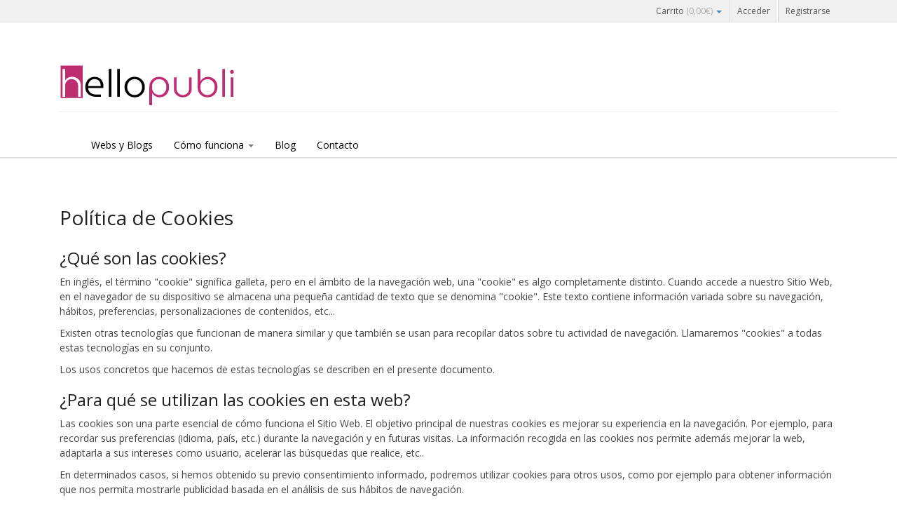

--- FILE ---
content_type: text/html; charset=UTF-8
request_url: https://hellopubli.com/politica-de-cookies/
body_size: 25295
content:
<!DOCTYPE html>
<html lang="es">

<head>
    <meta charset="UTF-8" />
    <meta http-equiv="X-UA-Compatible" content="IE=edge">
    <meta name="viewport" content="width=device-width, initial-scale=1.0">
    <title>Política de Cookies | Hellopubli</title>
    <link rel="profile" href="http://gmpg.org/xfn/11" />
    <link rel="pingback" href="https://hellopubli.com/xmlrpc.php" />

    <!--[if lt IE 9]>
<script src="https://hellopubli.com/wp-content/themes/dokan/assets/js/html5.js" type="text/javascript"></script>
<![endif]-->

    <meta name='robots' content='index, follow, max-image-preview:large, max-snippet:-1, max-video-preview:-1' />

	<!-- This site is optimized with the Yoast SEO plugin v23.4 - https://yoast.com/wordpress/plugins/seo/ -->
	<link rel="canonical" href="https://hellopubli.com/politica-de-cookies/" />
	<meta property="og:locale" content="es_ES" />
	<meta property="og:type" content="article" />
	<meta property="og:title" content="Política de Cookies | Hellopubli" />
	<meta property="og:description" content="¿Qué son las cookies? En inglés, el término &quot;cookie&quot; significa galleta, pero en el ámbito de la navegación web, una &quot;cookie&quot; es algo completamente distinto. Cuando accede a nuestro Sitio Web, en el navegador de su dispositivo se almacena una pequeña cantidad de texto que se denomina &quot;cookie&quot;. Este texto contiene información variada sobre su [&hellip;]" />
	<meta property="og:url" content="https://hellopubli.com/politica-de-cookies/" />
	<meta property="og:site_name" content="Hellopubli" />
	<meta name="twitter:card" content="summary_large_image" />
	<script type="application/ld+json" class="yoast-schema-graph">{"@context":"https://schema.org","@graph":[{"@type":"WebPage","@id":"https://hellopubli.com/politica-de-cookies/","url":"https://hellopubli.com/politica-de-cookies/","name":"Política de Cookies | Hellopubli","isPartOf":{"@id":"https://hellopubli.com/#website"},"datePublished":"2020-06-12T08:59:17+00:00","dateModified":"2020-06-12T08:59:17+00:00","breadcrumb":{"@id":"https://hellopubli.com/politica-de-cookies/#breadcrumb"},"inLanguage":"es","potentialAction":[{"@type":"ReadAction","target":["https://hellopubli.com/politica-de-cookies/"]}]},{"@type":"BreadcrumbList","@id":"https://hellopubli.com/politica-de-cookies/#breadcrumb","itemListElement":[{"@type":"ListItem","position":1,"name":"Portada","item":"https://hellopubli.com/"},{"@type":"ListItem","position":2,"name":"Política de Cookies"}]},{"@type":"WebSite","@id":"https://hellopubli.com/#website","url":"https://hellopubli.com/","name":"Hellopubli","description":"Tu plataforma de posts y artículos en medios digitales","publisher":{"@id":"https://hellopubli.com/#organization"},"potentialAction":[{"@type":"SearchAction","target":{"@type":"EntryPoint","urlTemplate":"https://hellopubli.com/?s={search_term_string}"},"query-input":{"@type":"PropertyValueSpecification","valueRequired":true,"valueName":"search_term_string"}}],"inLanguage":"es"},{"@type":"Organization","@id":"https://hellopubli.com/#organization","name":"Hellopubli","url":"https://hellopubli.com/","logo":{"@type":"ImageObject","inLanguage":"es","@id":"https://hellopubli.com/#/schema/logo/image/","url":"https://hellopubli.com/wp-content/uploads/2020/06/logo-para-wordpress.png","contentUrl":"https://hellopubli.com/wp-content/uploads/2020/06/logo-para-wordpress.png","width":252,"height":69,"caption":"Hellopubli"},"image":{"@id":"https://hellopubli.com/#/schema/logo/image/"}}]}</script>
	<!-- / Yoast SEO plugin. -->


<link rel='dns-prefetch' href='//www.google.com' />
<link rel='dns-prefetch' href='//fonts.googleapis.com' />
<link rel="alternate" type="application/rss+xml" title="Hellopubli &raquo; Feed" href="https://hellopubli.com/feed/" />
<link rel="alternate" type="application/rss+xml" title="Hellopubli &raquo; Feed de los comentarios" href="https://hellopubli.com/comments/feed/" />
<script type="text/javascript">
/* <![CDATA[ */
window._wpemojiSettings = {"baseUrl":"https:\/\/s.w.org\/images\/core\/emoji\/15.0.3\/72x72\/","ext":".png","svgUrl":"https:\/\/s.w.org\/images\/core\/emoji\/15.0.3\/svg\/","svgExt":".svg","source":{"wpemoji":"https:\/\/hellopubli.com\/wp-includes\/js\/wp-emoji.js?ver=6.6.4","twemoji":"https:\/\/hellopubli.com\/wp-includes\/js\/twemoji.js?ver=6.6.4"}};
/**
 * @output wp-includes/js/wp-emoji-loader.js
 */

/**
 * Emoji Settings as exported in PHP via _print_emoji_detection_script().
 * @typedef WPEmojiSettings
 * @type {object}
 * @property {?object} source
 * @property {?string} source.concatemoji
 * @property {?string} source.twemoji
 * @property {?string} source.wpemoji
 * @property {?boolean} DOMReady
 * @property {?Function} readyCallback
 */

/**
 * Support tests.
 * @typedef SupportTests
 * @type {object}
 * @property {?boolean} flag
 * @property {?boolean} emoji
 */

/**
 * IIFE to detect emoji support and load Twemoji if needed.
 *
 * @param {Window} window
 * @param {Document} document
 * @param {WPEmojiSettings} settings
 */
( function wpEmojiLoader( window, document, settings ) {
	if ( typeof Promise === 'undefined' ) {
		return;
	}

	var sessionStorageKey = 'wpEmojiSettingsSupports';
	var tests = [ 'flag', 'emoji' ];

	/**
	 * Checks whether the browser supports offloading to a Worker.
	 *
	 * @since 6.3.0
	 *
	 * @private
	 *
	 * @returns {boolean}
	 */
	function supportsWorkerOffloading() {
		return (
			typeof Worker !== 'undefined' &&
			typeof OffscreenCanvas !== 'undefined' &&
			typeof URL !== 'undefined' &&
			URL.createObjectURL &&
			typeof Blob !== 'undefined'
		);
	}

	/**
	 * @typedef SessionSupportTests
	 * @type {object}
	 * @property {number} timestamp
	 * @property {SupportTests} supportTests
	 */

	/**
	 * Get support tests from session.
	 *
	 * @since 6.3.0
	 *
	 * @private
	 *
	 * @returns {?SupportTests} Support tests, or null if not set or older than 1 week.
	 */
	function getSessionSupportTests() {
		try {
			/** @type {SessionSupportTests} */
			var item = JSON.parse(
				sessionStorage.getItem( sessionStorageKey )
			);
			if (
				typeof item === 'object' &&
				typeof item.timestamp === 'number' &&
				new Date().valueOf() < item.timestamp + 604800 && // Note: Number is a week in seconds.
				typeof item.supportTests === 'object'
			) {
				return item.supportTests;
			}
		} catch ( e ) {}
		return null;
	}

	/**
	 * Persist the supports in session storage.
	 *
	 * @since 6.3.0
	 *
	 * @private
	 *
	 * @param {SupportTests} supportTests Support tests.
	 */
	function setSessionSupportTests( supportTests ) {
		try {
			/** @type {SessionSupportTests} */
			var item = {
				supportTests: supportTests,
				timestamp: new Date().valueOf()
			};

			sessionStorage.setItem(
				sessionStorageKey,
				JSON.stringify( item )
			);
		} catch ( e ) {}
	}

	/**
	 * Checks if two sets of Emoji characters render the same visually.
	 *
	 * This function may be serialized to run in a Worker. Therefore, it cannot refer to variables from the containing
	 * scope. Everything must be passed by parameters.
	 *
	 * @since 4.9.0
	 *
	 * @private
	 *
	 * @param {CanvasRenderingContext2D} context 2D Context.
	 * @param {string} set1 Set of Emoji to test.
	 * @param {string} set2 Set of Emoji to test.
	 *
	 * @return {boolean} True if the two sets render the same.
	 */
	function emojiSetsRenderIdentically( context, set1, set2 ) {
		// Cleanup from previous test.
		context.clearRect( 0, 0, context.canvas.width, context.canvas.height );
		context.fillText( set1, 0, 0 );
		var rendered1 = new Uint32Array(
			context.getImageData(
				0,
				0,
				context.canvas.width,
				context.canvas.height
			).data
		);

		// Cleanup from previous test.
		context.clearRect( 0, 0, context.canvas.width, context.canvas.height );
		context.fillText( set2, 0, 0 );
		var rendered2 = new Uint32Array(
			context.getImageData(
				0,
				0,
				context.canvas.width,
				context.canvas.height
			).data
		);

		return rendered1.every( function ( rendered2Data, index ) {
			return rendered2Data === rendered2[ index ];
		} );
	}

	/**
	 * Determines if the browser properly renders Emoji that Twemoji can supplement.
	 *
	 * This function may be serialized to run in a Worker. Therefore, it cannot refer to variables from the containing
	 * scope. Everything must be passed by parameters.
	 *
	 * @since 4.2.0
	 *
	 * @private
	 *
	 * @param {CanvasRenderingContext2D} context 2D Context.
	 * @param {string} type Whether to test for support of "flag" or "emoji".
	 * @param {Function} emojiSetsRenderIdentically Reference to emojiSetsRenderIdentically function, needed due to minification.
	 *
	 * @return {boolean} True if the browser can render emoji, false if it cannot.
	 */
	function browserSupportsEmoji( context, type, emojiSetsRenderIdentically ) {
		var isIdentical;

		switch ( type ) {
			case 'flag':
				/*
				 * Test for Transgender flag compatibility. Added in Unicode 13.
				 *
				 * To test for support, we try to render it, and compare the rendering to how it would look if
				 * the browser doesn't render it correctly (white flag emoji + transgender symbol).
				 */
				isIdentical = emojiSetsRenderIdentically(
					context,
					'\uD83C\uDFF3\uFE0F\u200D\u26A7\uFE0F', // as a zero-width joiner sequence
					'\uD83C\uDFF3\uFE0F\u200B\u26A7\uFE0F' // separated by a zero-width space
				);

				if ( isIdentical ) {
					return false;
				}

				/*
				 * Test for UN flag compatibility. This is the least supported of the letter locale flags,
				 * so gives us an easy test for full support.
				 *
				 * To test for support, we try to render it, and compare the rendering to how it would look if
				 * the browser doesn't render it correctly ([U] + [N]).
				 */
				isIdentical = emojiSetsRenderIdentically(
					context,
					'\uD83C\uDDFA\uD83C\uDDF3', // as the sequence of two code points
					'\uD83C\uDDFA\u200B\uD83C\uDDF3' // as the two code points separated by a zero-width space
				);

				if ( isIdentical ) {
					return false;
				}

				/*
				 * Test for English flag compatibility. England is a country in the United Kingdom, it
				 * does not have a two letter locale code but rather a five letter sub-division code.
				 *
				 * To test for support, we try to render it, and compare the rendering to how it would look if
				 * the browser doesn't render it correctly (black flag emoji + [G] + [B] + [E] + [N] + [G]).
				 */
				isIdentical = emojiSetsRenderIdentically(
					context,
					// as the flag sequence
					'\uD83C\uDFF4\uDB40\uDC67\uDB40\uDC62\uDB40\uDC65\uDB40\uDC6E\uDB40\uDC67\uDB40\uDC7F',
					// with each code point separated by a zero-width space
					'\uD83C\uDFF4\u200B\uDB40\uDC67\u200B\uDB40\uDC62\u200B\uDB40\uDC65\u200B\uDB40\uDC6E\u200B\uDB40\uDC67\u200B\uDB40\uDC7F'
				);

				return ! isIdentical;
			case 'emoji':
				/*
				 * Four and twenty blackbirds baked in a pie.
				 *
				 * To test for Emoji 15.0 support, try to render a new emoji: Blackbird.
				 *
				 * The Blackbird is a ZWJ sequence combining 🐦 Bird and ⬛ large black square.,
				 *
				 * 0x1F426 (\uD83D\uDC26) == Bird
				 * 0x200D == Zero-Width Joiner (ZWJ) that links the code points for the new emoji or
				 * 0x200B == Zero-Width Space (ZWS) that is rendered for clients not supporting the new emoji.
				 * 0x2B1B == Large Black Square
				 *
				 * When updating this test for future Emoji releases, ensure that individual emoji that make up the
				 * sequence come from older emoji standards.
				 */
				isIdentical = emojiSetsRenderIdentically(
					context,
					'\uD83D\uDC26\u200D\u2B1B', // as the zero-width joiner sequence
					'\uD83D\uDC26\u200B\u2B1B' // separated by a zero-width space
				);

				return ! isIdentical;
		}

		return false;
	}

	/**
	 * Checks emoji support tests.
	 *
	 * This function may be serialized to run in a Worker. Therefore, it cannot refer to variables from the containing
	 * scope. Everything must be passed by parameters.
	 *
	 * @since 6.3.0
	 *
	 * @private
	 *
	 * @param {string[]} tests Tests.
	 * @param {Function} browserSupportsEmoji Reference to browserSupportsEmoji function, needed due to minification.
	 * @param {Function} emojiSetsRenderIdentically Reference to emojiSetsRenderIdentically function, needed due to minification.
	 *
	 * @return {SupportTests} Support tests.
	 */
	function testEmojiSupports( tests, browserSupportsEmoji, emojiSetsRenderIdentically ) {
		var canvas;
		if (
			typeof WorkerGlobalScope !== 'undefined' &&
			self instanceof WorkerGlobalScope
		) {
			canvas = new OffscreenCanvas( 300, 150 ); // Dimensions are default for HTMLCanvasElement.
		} else {
			canvas = document.createElement( 'canvas' );
		}

		var context = canvas.getContext( '2d', { willReadFrequently: true } );

		/*
		 * Chrome on OS X added native emoji rendering in M41. Unfortunately,
		 * it doesn't work when the font is bolder than 500 weight. So, we
		 * check for bold rendering support to avoid invisible emoji in Chrome.
		 */
		context.textBaseline = 'top';
		context.font = '600 32px Arial';

		var supports = {};
		tests.forEach( function ( test ) {
			supports[ test ] = browserSupportsEmoji( context, test, emojiSetsRenderIdentically );
		} );
		return supports;
	}

	/**
	 * Adds a script to the head of the document.
	 *
	 * @ignore
	 *
	 * @since 4.2.0
	 *
	 * @param {string} src The url where the script is located.
	 *
	 * @return {void}
	 */
	function addScript( src ) {
		var script = document.createElement( 'script' );
		script.src = src;
		script.defer = true;
		document.head.appendChild( script );
	}

	settings.supports = {
		everything: true,
		everythingExceptFlag: true
	};

	// Create a promise for DOMContentLoaded since the worker logic may finish after the event has fired.
	var domReadyPromise = new Promise( function ( resolve ) {
		document.addEventListener( 'DOMContentLoaded', resolve, {
			once: true
		} );
	} );

	// Obtain the emoji support from the browser, asynchronously when possible.
	new Promise( function ( resolve ) {
		var supportTests = getSessionSupportTests();
		if ( supportTests ) {
			resolve( supportTests );
			return;
		}

		if ( supportsWorkerOffloading() ) {
			try {
				// Note that the functions are being passed as arguments due to minification.
				var workerScript =
					'postMessage(' +
					testEmojiSupports.toString() +
					'(' +
					[
						JSON.stringify( tests ),
						browserSupportsEmoji.toString(),
						emojiSetsRenderIdentically.toString()
					].join( ',' ) +
					'));';
				var blob = new Blob( [ workerScript ], {
					type: 'text/javascript'
				} );
				var worker = new Worker( URL.createObjectURL( blob ), { name: 'wpTestEmojiSupports' } );
				worker.onmessage = function ( event ) {
					supportTests = event.data;
					setSessionSupportTests( supportTests );
					worker.terminate();
					resolve( supportTests );
				};
				return;
			} catch ( e ) {}
		}

		supportTests = testEmojiSupports( tests, browserSupportsEmoji, emojiSetsRenderIdentically );
		setSessionSupportTests( supportTests );
		resolve( supportTests );
	} )
		// Once the browser emoji support has been obtained from the session, finalize the settings.
		.then( function ( supportTests ) {
			/*
			 * Tests the browser support for flag emojis and other emojis, and adjusts the
			 * support settings accordingly.
			 */
			for ( var test in supportTests ) {
				settings.supports[ test ] = supportTests[ test ];

				settings.supports.everything =
					settings.supports.everything && settings.supports[ test ];

				if ( 'flag' !== test ) {
					settings.supports.everythingExceptFlag =
						settings.supports.everythingExceptFlag &&
						settings.supports[ test ];
				}
			}

			settings.supports.everythingExceptFlag =
				settings.supports.everythingExceptFlag &&
				! settings.supports.flag;

			// Sets DOMReady to false and assigns a ready function to settings.
			settings.DOMReady = false;
			settings.readyCallback = function () {
				settings.DOMReady = true;
			};
		} )
		.then( function () {
			return domReadyPromise;
		} )
		.then( function () {
			// When the browser can not render everything we need to load a polyfill.
			if ( ! settings.supports.everything ) {
				settings.readyCallback();

				var src = settings.source || {};

				if ( src.concatemoji ) {
					addScript( src.concatemoji );
				} else if ( src.wpemoji && src.twemoji ) {
					addScript( src.twemoji );
					addScript( src.wpemoji );
				}
			}
		} );
} )( window, document, window._wpemojiSettings );

/* ]]> */
</script>
<link rel='stylesheet' id='argpd-cookies-eu-banner-css' href='https://hellopubli.com/wp-content/plugins/adapta-rgpd/assets/css/cookies-banner-classic.css?ver=1.3.9' type='text/css' media='all' />
<link rel='stylesheet' id='dashicons-css' href='https://hellopubli.com/wp-includes/css/dashicons.css?ver=6.6.4' type='text/css' media='all' />
<link rel='stylesheet' id='partial-payment-blocks-integration-css' href='https://hellopubli.com/wp-content/plugins/woo-wallet/build/partial-payment/style-index.css?ver=1.5.7' type='text/css' media='all' />
<link rel='stylesheet' id='hfe-widgets-style-css' href='https://hellopubli.com/wp-content/plugins/header-footer-elementor/inc/widgets-css/frontend.css?ver=1.6.42' type='text/css' media='all' />
<style id='wp-emoji-styles-inline-css' type='text/css'>

	img.wp-smiley, img.emoji {
		display: inline !important;
		border: none !important;
		box-shadow: none !important;
		height: 1em !important;
		width: 1em !important;
		margin: 0 0.07em !important;
		vertical-align: -0.1em !important;
		background: none !important;
		padding: 0 !important;
	}
</style>
<link rel='stylesheet' id='wp-block-library-css' href='https://hellopubli.com/wp-includes/css/dist/block-library/style.css?ver=6.6.4' type='text/css' media='all' />
<style id='classic-theme-styles-inline-css' type='text/css'>
/**
 * These rules are needed for backwards compatibility.
 * They should match the button element rules in the base theme.json file.
 */
.wp-block-button__link {
	color: #ffffff;
	background-color: #32373c;
	border-radius: 9999px; /* 100% causes an oval, but any explicit but really high value retains the pill shape. */

	/* This needs a low specificity so it won't override the rules from the button element if defined in theme.json. */
	box-shadow: none;
	text-decoration: none;

	/* The extra 2px are added to size solids the same as the outline versions.*/
	padding: calc(0.667em + 2px) calc(1.333em + 2px);

	font-size: 1.125em;
}

.wp-block-file__button {
	background: #32373c;
	color: #ffffff;
	text-decoration: none;
}

</style>
<style id='global-styles-inline-css' type='text/css'>
:root{--wp--preset--aspect-ratio--square: 1;--wp--preset--aspect-ratio--4-3: 4/3;--wp--preset--aspect-ratio--3-4: 3/4;--wp--preset--aspect-ratio--3-2: 3/2;--wp--preset--aspect-ratio--2-3: 2/3;--wp--preset--aspect-ratio--16-9: 16/9;--wp--preset--aspect-ratio--9-16: 9/16;--wp--preset--color--black: #000000;--wp--preset--color--cyan-bluish-gray: #abb8c3;--wp--preset--color--white: #ffffff;--wp--preset--color--pale-pink: #f78da7;--wp--preset--color--vivid-red: #cf2e2e;--wp--preset--color--luminous-vivid-orange: #ff6900;--wp--preset--color--luminous-vivid-amber: #fcb900;--wp--preset--color--light-green-cyan: #7bdcb5;--wp--preset--color--vivid-green-cyan: #00d084;--wp--preset--color--pale-cyan-blue: #8ed1fc;--wp--preset--color--vivid-cyan-blue: #0693e3;--wp--preset--color--vivid-purple: #9b51e0;--wp--preset--gradient--vivid-cyan-blue-to-vivid-purple: linear-gradient(135deg,rgba(6,147,227,1) 0%,rgb(155,81,224) 100%);--wp--preset--gradient--light-green-cyan-to-vivid-green-cyan: linear-gradient(135deg,rgb(122,220,180) 0%,rgb(0,208,130) 100%);--wp--preset--gradient--luminous-vivid-amber-to-luminous-vivid-orange: linear-gradient(135deg,rgba(252,185,0,1) 0%,rgba(255,105,0,1) 100%);--wp--preset--gradient--luminous-vivid-orange-to-vivid-red: linear-gradient(135deg,rgba(255,105,0,1) 0%,rgb(207,46,46) 100%);--wp--preset--gradient--very-light-gray-to-cyan-bluish-gray: linear-gradient(135deg,rgb(238,238,238) 0%,rgb(169,184,195) 100%);--wp--preset--gradient--cool-to-warm-spectrum: linear-gradient(135deg,rgb(74,234,220) 0%,rgb(151,120,209) 20%,rgb(207,42,186) 40%,rgb(238,44,130) 60%,rgb(251,105,98) 80%,rgb(254,248,76) 100%);--wp--preset--gradient--blush-light-purple: linear-gradient(135deg,rgb(255,206,236) 0%,rgb(152,150,240) 100%);--wp--preset--gradient--blush-bordeaux: linear-gradient(135deg,rgb(254,205,165) 0%,rgb(254,45,45) 50%,rgb(107,0,62) 100%);--wp--preset--gradient--luminous-dusk: linear-gradient(135deg,rgb(255,203,112) 0%,rgb(199,81,192) 50%,rgb(65,88,208) 100%);--wp--preset--gradient--pale-ocean: linear-gradient(135deg,rgb(255,245,203) 0%,rgb(182,227,212) 50%,rgb(51,167,181) 100%);--wp--preset--gradient--electric-grass: linear-gradient(135deg,rgb(202,248,128) 0%,rgb(113,206,126) 100%);--wp--preset--gradient--midnight: linear-gradient(135deg,rgb(2,3,129) 0%,rgb(40,116,252) 100%);--wp--preset--font-size--small: 13px;--wp--preset--font-size--medium: 20px;--wp--preset--font-size--large: 36px;--wp--preset--font-size--x-large: 42px;--wp--preset--font-family--inter: "Inter", sans-serif;--wp--preset--font-family--cardo: Cardo;--wp--preset--spacing--20: 0.44rem;--wp--preset--spacing--30: 0.67rem;--wp--preset--spacing--40: 1rem;--wp--preset--spacing--50: 1.5rem;--wp--preset--spacing--60: 2.25rem;--wp--preset--spacing--70: 3.38rem;--wp--preset--spacing--80: 5.06rem;--wp--preset--shadow--natural: 6px 6px 9px rgba(0, 0, 0, 0.2);--wp--preset--shadow--deep: 12px 12px 50px rgba(0, 0, 0, 0.4);--wp--preset--shadow--sharp: 6px 6px 0px rgba(0, 0, 0, 0.2);--wp--preset--shadow--outlined: 6px 6px 0px -3px rgba(255, 255, 255, 1), 6px 6px rgba(0, 0, 0, 1);--wp--preset--shadow--crisp: 6px 6px 0px rgba(0, 0, 0, 1);}:where(.is-layout-flex){gap: 0.5em;}:where(.is-layout-grid){gap: 0.5em;}body .is-layout-flex{display: flex;}.is-layout-flex{flex-wrap: wrap;align-items: center;}.is-layout-flex > :is(*, div){margin: 0;}body .is-layout-grid{display: grid;}.is-layout-grid > :is(*, div){margin: 0;}:where(.wp-block-columns.is-layout-flex){gap: 2em;}:where(.wp-block-columns.is-layout-grid){gap: 2em;}:where(.wp-block-post-template.is-layout-flex){gap: 1.25em;}:where(.wp-block-post-template.is-layout-grid){gap: 1.25em;}.has-black-color{color: var(--wp--preset--color--black) !important;}.has-cyan-bluish-gray-color{color: var(--wp--preset--color--cyan-bluish-gray) !important;}.has-white-color{color: var(--wp--preset--color--white) !important;}.has-pale-pink-color{color: var(--wp--preset--color--pale-pink) !important;}.has-vivid-red-color{color: var(--wp--preset--color--vivid-red) !important;}.has-luminous-vivid-orange-color{color: var(--wp--preset--color--luminous-vivid-orange) !important;}.has-luminous-vivid-amber-color{color: var(--wp--preset--color--luminous-vivid-amber) !important;}.has-light-green-cyan-color{color: var(--wp--preset--color--light-green-cyan) !important;}.has-vivid-green-cyan-color{color: var(--wp--preset--color--vivid-green-cyan) !important;}.has-pale-cyan-blue-color{color: var(--wp--preset--color--pale-cyan-blue) !important;}.has-vivid-cyan-blue-color{color: var(--wp--preset--color--vivid-cyan-blue) !important;}.has-vivid-purple-color{color: var(--wp--preset--color--vivid-purple) !important;}.has-black-background-color{background-color: var(--wp--preset--color--black) !important;}.has-cyan-bluish-gray-background-color{background-color: var(--wp--preset--color--cyan-bluish-gray) !important;}.has-white-background-color{background-color: var(--wp--preset--color--white) !important;}.has-pale-pink-background-color{background-color: var(--wp--preset--color--pale-pink) !important;}.has-vivid-red-background-color{background-color: var(--wp--preset--color--vivid-red) !important;}.has-luminous-vivid-orange-background-color{background-color: var(--wp--preset--color--luminous-vivid-orange) !important;}.has-luminous-vivid-amber-background-color{background-color: var(--wp--preset--color--luminous-vivid-amber) !important;}.has-light-green-cyan-background-color{background-color: var(--wp--preset--color--light-green-cyan) !important;}.has-vivid-green-cyan-background-color{background-color: var(--wp--preset--color--vivid-green-cyan) !important;}.has-pale-cyan-blue-background-color{background-color: var(--wp--preset--color--pale-cyan-blue) !important;}.has-vivid-cyan-blue-background-color{background-color: var(--wp--preset--color--vivid-cyan-blue) !important;}.has-vivid-purple-background-color{background-color: var(--wp--preset--color--vivid-purple) !important;}.has-black-border-color{border-color: var(--wp--preset--color--black) !important;}.has-cyan-bluish-gray-border-color{border-color: var(--wp--preset--color--cyan-bluish-gray) !important;}.has-white-border-color{border-color: var(--wp--preset--color--white) !important;}.has-pale-pink-border-color{border-color: var(--wp--preset--color--pale-pink) !important;}.has-vivid-red-border-color{border-color: var(--wp--preset--color--vivid-red) !important;}.has-luminous-vivid-orange-border-color{border-color: var(--wp--preset--color--luminous-vivid-orange) !important;}.has-luminous-vivid-amber-border-color{border-color: var(--wp--preset--color--luminous-vivid-amber) !important;}.has-light-green-cyan-border-color{border-color: var(--wp--preset--color--light-green-cyan) !important;}.has-vivid-green-cyan-border-color{border-color: var(--wp--preset--color--vivid-green-cyan) !important;}.has-pale-cyan-blue-border-color{border-color: var(--wp--preset--color--pale-cyan-blue) !important;}.has-vivid-cyan-blue-border-color{border-color: var(--wp--preset--color--vivid-cyan-blue) !important;}.has-vivid-purple-border-color{border-color: var(--wp--preset--color--vivid-purple) !important;}.has-vivid-cyan-blue-to-vivid-purple-gradient-background{background: var(--wp--preset--gradient--vivid-cyan-blue-to-vivid-purple) !important;}.has-light-green-cyan-to-vivid-green-cyan-gradient-background{background: var(--wp--preset--gradient--light-green-cyan-to-vivid-green-cyan) !important;}.has-luminous-vivid-amber-to-luminous-vivid-orange-gradient-background{background: var(--wp--preset--gradient--luminous-vivid-amber-to-luminous-vivid-orange) !important;}.has-luminous-vivid-orange-to-vivid-red-gradient-background{background: var(--wp--preset--gradient--luminous-vivid-orange-to-vivid-red) !important;}.has-very-light-gray-to-cyan-bluish-gray-gradient-background{background: var(--wp--preset--gradient--very-light-gray-to-cyan-bluish-gray) !important;}.has-cool-to-warm-spectrum-gradient-background{background: var(--wp--preset--gradient--cool-to-warm-spectrum) !important;}.has-blush-light-purple-gradient-background{background: var(--wp--preset--gradient--blush-light-purple) !important;}.has-blush-bordeaux-gradient-background{background: var(--wp--preset--gradient--blush-bordeaux) !important;}.has-luminous-dusk-gradient-background{background: var(--wp--preset--gradient--luminous-dusk) !important;}.has-pale-ocean-gradient-background{background: var(--wp--preset--gradient--pale-ocean) !important;}.has-electric-grass-gradient-background{background: var(--wp--preset--gradient--electric-grass) !important;}.has-midnight-gradient-background{background: var(--wp--preset--gradient--midnight) !important;}.has-small-font-size{font-size: var(--wp--preset--font-size--small) !important;}.has-medium-font-size{font-size: var(--wp--preset--font-size--medium) !important;}.has-large-font-size{font-size: var(--wp--preset--font-size--large) !important;}.has-x-large-font-size{font-size: var(--wp--preset--font-size--x-large) !important;}
:where(.wp-block-post-template.is-layout-flex){gap: 1.25em;}:where(.wp-block-post-template.is-layout-grid){gap: 1.25em;}
:where(.wp-block-columns.is-layout-flex){gap: 2em;}:where(.wp-block-columns.is-layout-grid){gap: 2em;}
:root :where(.wp-block-pullquote){font-size: 1.5em;line-height: 1.6;}
</style>
<link rel='stylesheet' id='prefix-style-css' href='https://hellopubli.com/wp-content/plugins/hp_vacaciones/funciones/../html/estilos/style.css?ver=6.6.4' type='text/css' media='all' />
<link rel='stylesheet' id='woof-css' href='https://hellopubli.com/wp-content/plugins/woocommerce-products-filter/css/front.css?ver=2.2.4' type='text/css' media='all' />
<link rel='stylesheet' id='chosen-drop-down-css' href='https://hellopubli.com/wp-content/plugins/woocommerce-products-filter/js/chosen/chosen.min.css?ver=2.2.4' type='text/css' media='all' />
<link rel='stylesheet' id='woocommerce-layout-css' href='https://hellopubli.com/wp-content/plugins/woocommerce/assets/css/woocommerce-layout.css?ver=9.3.5' type='text/css' media='all' />
<link rel='stylesheet' id='woocommerce-smallscreen-css' href='https://hellopubli.com/wp-content/plugins/woocommerce/assets/css/woocommerce-smallscreen.css?ver=9.3.5' type='text/css' media='only screen and (max-width: 768px)' />
<link rel='stylesheet' id='woocommerce-general-css' href='https://hellopubli.com/wp-content/plugins/woocommerce/assets/css/woocommerce.css?ver=9.3.5' type='text/css' media='all' />
<style id='woocommerce-inline-inline-css' type='text/css'>
.woocommerce form .form-row .required { visibility: visible; }
</style>
<link rel='stylesheet' id='hfe-style-css' href='https://hellopubli.com/wp-content/plugins/header-footer-elementor/assets/css/header-footer-elementor.css?ver=1.6.42' type='text/css' media='all' />
<link rel='stylesheet' id='elementor-icons-css' href='https://hellopubli.com/wp-content/plugins/elementor/assets/lib/eicons/css/elementor-icons.css?ver=5.31.0' type='text/css' media='all' />
<link rel='stylesheet' id='elementor-frontend-css' href='https://hellopubli.com/wp-content/plugins/elementor/assets/css/frontend.css?ver=3.24.2' type='text/css' media='all' />
<link rel='stylesheet' id='swiper-css' href='https://hellopubli.com/wp-content/plugins/elementor/assets/lib/swiper/v8/css/swiper.css?ver=8.4.5' type='text/css' media='all' />
<link rel='stylesheet' id='e-swiper-css' href='https://hellopubli.com/wp-content/plugins/elementor/assets/css/conditionals/e-swiper.css?ver=3.24.2' type='text/css' media='all' />
<link rel='stylesheet' id='elementor-post-36-css' href='https://hellopubli.com/wp-content/uploads/elementor/css/post-36.css?ver=1726500013' type='text/css' media='all' />
<link rel='stylesheet' id='elementor-global-css' href='https://hellopubli.com/wp-content/uploads/elementor/css/global.css?ver=1726500014' type='text/css' media='all' />
<link rel='stylesheet' id='parent-style-css' href='https://hellopubli.com/wp-content/themes/dokan/style.css?ver=6.6.4' type='text/css' media='all' />
<link rel='stylesheet' id='child-style-css' href='https://hellopubli.com/wp-content/themes/dokan-hijo/style.css?ver=6.6.4' type='text/css' media='all' />
<link rel='stylesheet' id='bootstrap-css' href='https://hellopubli.com/wp-content/themes/dokan/assets/css/bootstrap.css' type='text/css' media='all' />
<link rel='stylesheet' id='flexslider-css' href='https://hellopubli.com/wp-content/themes/dokan/assets/css/flexslider.css' type='text/css' media='all' />
<link rel='stylesheet' id='dokan-fontawesome-css' href='https://hellopubli.com/wp-content/plugins/dokan-lite/assets/vendors/font-awesome/css/font-awesome.min.css?ver=3.12.1' type='text/css' media='all' />
<link rel='stylesheet' id='dokan-opensans-css' href='https://fonts.googleapis.com/css?family=Open+Sans%3A400%2C700&#038;ver=6.6.4' type='text/css' media='all' />
<link rel='stylesheet' id='dokan-theme-css' href='https://hellopubli.com/wp-content/themes/dokan/style.css' type='text/css' media='all' />
<link rel='stylesheet' id='dokan-theme-skin-css' href='https://hellopubli.com/wp-content/themes/dokan/assets/css/skins/pink.css' type='text/css' media='all' />
<link rel='stylesheet' id='dokan-style-css' href='https://hellopubli.com/wp-content/plugins/dokan-lite/assets/css/style.css?ver=1726496604' type='text/css' media='all' />
<link rel='stylesheet' id='dokan-modal-css' href='https://hellopubli.com/wp-content/plugins/dokan-lite/assets/vendors/izimodal/iziModal.min.css?ver=1726496740' type='text/css' media='all' />
<link rel='stylesheet' id='woo-wallet-style-css' href='https://hellopubli.com/wp-content/plugins/woo-wallet/assets/css/frontend.css?ver=1.5.7' type='text/css' media='all' />
<link rel='stylesheet' id='google-fonts-1-css' href='https://fonts.googleapis.com/css?family=Roboto%3A100%2C100italic%2C200%2C200italic%2C300%2C300italic%2C400%2C400italic%2C500%2C500italic%2C600%2C600italic%2C700%2C700italic%2C800%2C800italic%2C900%2C900italic%7CRoboto+Slab%3A100%2C100italic%2C200%2C200italic%2C300%2C300italic%2C400%2C400italic%2C500%2C500italic%2C600%2C600italic%2C700%2C700italic%2C800%2C800italic%2C900%2C900italic&#038;display=auto&#038;ver=6.6.4' type='text/css' media='all' />
<link rel="preconnect" href="https://fonts.gstatic.com/" crossorigin><script type="text/javascript" src="https://hellopubli.com/wp-includes/js/jquery/jquery.js?ver=3.7.1" id="jquery-core-js"></script>
<script type="text/javascript" src="https://hellopubli.com/wp-includes/js/jquery/jquery-migrate.js?ver=3.4.1" id="jquery-migrate-js"></script>
<script type="text/javascript" src="https://hellopubli.com/wp-content/plugins/adapta-rgpd/assets/js/cookies-eu-banner.js?ver=1.3.9" id="argpd-cookies-eu-banner-js"></script>
<script type="text/javascript" src="https://hellopubli.com/wp-content/plugins/dokan-lite/assets/vendors/izimodal/iziModal.min.js?ver=3.12.1" id="dokan-modal-js"></script>
<script type="text/javascript" id="dokan-i18n-jed-js-extra">
/* <![CDATA[ */
var dokan = {"ajaxurl":"https:\/\/hellopubli.com\/wp-admin\/admin-ajax.php","nonce":"5dac849a95","ajax_loader":"https:\/\/hellopubli.com\/wp-content\/plugins\/dokan-lite\/assets\/images\/ajax-loader.gif","seller":{"available":"Disponible","notAvailable":"No disponible"},"delete_confirm":"\u00bfEst\u00e1s seguro?","wrong_message":"Algo sali\u00f3 mal. Por favor, vuelve a intentarlo .","vendor_percentage":"70","commission_type":"percentage","rounding_precision":"6","mon_decimal_point":",","currency_format_num_decimals":"2","currency_format_symbol":"\u20ac","currency_format_decimal_sep":",","currency_format_thousand_sep":".","currency_format":"%v%s","round_at_subtotal":"no","product_types":{"simple":"Simple","variable":"Variable","external":"External\/Affiliate product","grouped":"Group Product"},"loading_img":"https:\/\/hellopubli.com\/wp-content\/plugins\/dokan-lite\/assets\/images\/loading.gif","store_product_search_nonce":"e35b320eb0","i18n_download_permission":"\u00bfSeguro que quieres denegar el acceso a esta descarga?","i18n_download_access":"No se ha podido conceder el acceso - Puede que el usuario ya tenga permiso para este archivo o que el correo electr\u00f3nico de facturaci\u00f3n no est\u00e9 establecido. Aseg\u00farate de que el correo electr\u00f3nico de facturaci\u00f3n est\u00e1 configurado y el pedido ha sido guardado.","maximum_tags_select_length":"-1","modal_header_color":"#F05025","i18n_location_name":"Please provide a location name!","i18n_location_state":"Please provide","i18n_country_name":"Please provide a country!","i18n_invalid":"Failed! Somthing went wrong","i18n_chat_message":"Facebook SDK is not found, or blocked by the browser. Can not initialize the chat.","i18n_sms_code":"Insert SMS code","i18n_gravater":"Upload a Photo","i18n_phone_number":"Insert Phone No.","dokan_pro_i18n":{"dokan":{"domain":"dokan","locale_data":{"dokan":{"":{"domain":"dokan","lang":"es_ES"}}}}},"product_vendors_can_create_tags":"on","product_inline_edit_nonce":"9a3e6de3fe","is_vendor_enabled":"","not_enable_message":"Error! Your account is not enabled for selling, please contact the admin","all_categories":"All Categories","rest":{"root":"https:\/\/hellopubli.com\/wp-json\/","nonce":"42b1694855","version":"dokan\/v1"},"api":null,"libs":[],"routeComponents":{"default":null},"routes":[],"urls":{"assetsUrl":"https:\/\/hellopubli.com\/wp-content\/plugins\/dokan-lite\/assets"},"mark_received":{"nonce":"99b23416fd","status_label":"Received","confirmation_msg":"Do you want to mark this order as received?","complete_status_label":"Complete"}};
/* ]]> */
</script>
<script type="text/javascript" src="https://hellopubli.com/wp-content/plugins/dokan-lite/assets/vendors/i18n/jed.js?ver=3.12.1" id="dokan-i18n-jed-js"></script>
<script type="text/javascript" src="https://hellopubli.com/wp-content/plugins/dokan-lite/assets/vendors/sweetalert2/sweetalert2.all.min.js?ver=1726496746" id="dokan-sweetalert2-js"></script>
<script type="text/javascript" src="https://hellopubli.com/wp-includes/js/dist/vendor/moment.js?ver=2.29.4" id="moment-js"></script>
<script type="text/javascript" id="moment-js-after">
/* <![CDATA[ */
moment.updateLocale( 'es_ES', {"months":["enero","febrero","marzo","abril","mayo","junio","julio","agosto","septiembre","octubre","noviembre","diciembre"],"monthsShort":["Ene","Feb","Mar","Abr","May","Jun","Jul","Ago","Sep","Oct","Nov","Dic"],"weekdays":["domingo","lunes","martes","mi\u00e9rcoles","jueves","viernes","s\u00e1bado"],"weekdaysShort":["Dom","Lun","Mar","Mi\u00e9","Jue","Vie","S\u00e1b"],"week":{"dow":1},"longDateFormat":{"LT":"H:i","LTS":null,"L":null,"LL":"j F Y","LLL":"j \\d\\e F \\d\\e Y H:i","LLLL":null}} );
/* ]]> */
</script>
<script type="text/javascript" id="dokan-util-helper-js-extra">
/* <![CDATA[ */
var dokan_helper = {"i18n_date_format":"j F Y","i18n_time_format":"H:i","week_starts_day":"1","reverse_withdrawal":{"enabled":false},"timepicker_locale":{"am":"Ma\u00f1anas","pm":"Tardes","AM":"Ma\u00f1anas","PM":"Tardes","hr":"Hora","hrs":"Horas","mins":"Minutos"},"daterange_picker_local":{"toLabel":"Hasta","firstDay":1,"fromLabel":"Desde","separator":"-","weekLabel":"W","applyLabel":"Aplicar","cancelLabel":"Borrar","customRangeLabel":"Personalizado","daysOfWeek":["Do","Lu","Ma","Mi","Ju","Vi","Sa"],"monthNames":["Enero","Febrero","Marzo","Abril","Mayo","Junio","Julio","Agosto","Septiembre","Octubre","Noviembre","Diciembre"]},"sweetalert_local":{"cancelButtonText":"Cancelar","closeButtonText":"Cerrar","confirmButtonText":"Correcto","denyButtonText":"No","closeButtonAriaLabel":"Cerrar esta ventana emergente"}};
/* ]]> */
</script>
<script type="text/javascript" src="https://hellopubli.com/wp-content/plugins/dokan-lite/assets/js/helper.js?ver=1726496615" id="dokan-util-helper-js"></script>
<script type="text/javascript" src="https://hellopubli.com/wp-content/plugins/recaptcha-woo/js/rcfwc.js?ver=1.0" id="rcfwc-js-js" defer="defer" data-wp-strategy="defer"></script>
<script type="text/javascript" src="https://www.google.com/recaptcha/api.js?explicit&amp;hl=es_ES" id="recaptcha-js" defer="defer" data-wp-strategy="defer"></script>
<script type="text/javascript" src="https://hellopubli.com/wp-content/plugins/woocommerce/assets/js/jquery-blockui/jquery.blockUI.min.js?ver=1769400372" id="jquery-blockui-js" defer="defer" data-wp-strategy="defer"></script>
<script type="text/javascript" id="wc-add-to-cart-js-extra">
/* <![CDATA[ */
var wc_add_to_cart_params = {"ajax_url":"\/wp-admin\/admin-ajax.php","wc_ajax_url":"\/?wc-ajax=%%endpoint%%","i18n_view_cart":"Ver carrito","cart_url":"https:\/\/hellopubli.com\/carrito\/","is_cart":"","cart_redirect_after_add":"no"};
/* ]]> */
</script>
<script type="text/javascript" src="https://hellopubli.com/wp-content/plugins/woocommerce/assets/js/frontend/add-to-cart.js?ver=9.3.5" id="wc-add-to-cart-js" defer="defer" data-wp-strategy="defer"></script>
<script type="text/javascript" src="https://hellopubli.com/wp-content/plugins/woocommerce/assets/js/js-cookie/js.cookie.js?ver=2.1.4-wc.9.3.5" id="js-cookie-js" defer="defer" data-wp-strategy="defer"></script>
<script type="text/javascript" id="woocommerce-js-extra">
/* <![CDATA[ */
var woocommerce_params = {"ajax_url":"\/wp-admin\/admin-ajax.php","wc_ajax_url":"\/?wc-ajax=%%endpoint%%"};
/* ]]> */
</script>
<script type="text/javascript" src="https://hellopubli.com/wp-content/plugins/woocommerce/assets/js/frontend/woocommerce.js?ver=9.3.5" id="woocommerce-js" defer="defer" data-wp-strategy="defer"></script>
<script type="text/javascript" src="https://hellopubli.com/wp-content/plugins/woocommerce/assets/js/flexslider/jquery.flexslider.js?ver=2.7.2-wc.9.3.5" id="flexslider-js" defer="defer" data-wp-strategy="defer"></script>
<script type="text/javascript" id="wc-cart-fragments-js-extra">
/* <![CDATA[ */
var wc_cart_fragments_params = {"ajax_url":"\/wp-admin\/admin-ajax.php","wc_ajax_url":"\/?wc-ajax=%%endpoint%%","cart_hash_key":"wc_cart_hash_bfb5eb3212e187e042ad91e50cdbc3d0","fragment_name":"wc_fragments_bfb5eb3212e187e042ad91e50cdbc3d0","request_timeout":"5000"};
/* ]]> */
</script>
<script type="text/javascript" src="https://hellopubli.com/wp-content/plugins/woocommerce/assets/js/frontend/cart-fragments.js?ver=9.3.5" id="wc-cart-fragments-js" defer="defer" data-wp-strategy="defer"></script>
<link rel="https://api.w.org/" href="https://hellopubli.com/wp-json/" /><link rel="alternate" title="JSON" type="application/json" href="https://hellopubli.com/wp-json/wp/v2/pages/629" /><link rel="EditURI" type="application/rsd+xml" title="RSD" href="https://hellopubli.com/xmlrpc.php?rsd" />
<meta name="generator" content="WordPress 6.6.4" />
<meta name="generator" content="WooCommerce 9.3.5" />
<link rel='shortlink' href='https://hellopubli.com/?p=629' />
<link rel="alternate" title="oEmbed (JSON)" type="application/json+oembed" href="https://hellopubli.com/wp-json/oembed/1.0/embed?url=https%3A%2F%2Fhellopubli.com%2Fpolitica-de-cookies%2F" />
<link rel="alternate" title="oEmbed (XML)" type="text/xml+oembed" href="https://hellopubli.com/wp-json/oembed/1.0/embed?url=https%3A%2F%2Fhellopubli.com%2Fpolitica-de-cookies%2F&#038;format=xml" />
<style type="text/css">dd ul.bulleted {  float:none;clear:both; }</style><link rel="shortcut icon" type="image/x-icon" href="/favicon.ico" />
	<noscript><style>.woocommerce-product-gallery{ opacity: 1 !important; }</style></noscript>
	<meta name="generator" content="Elementor 3.24.2; features: additional_custom_breakpoints; settings: css_print_method-external, google_font-enabled, font_display-auto">


<meta name="robots" content="noindex,follow" />

			<style>
				.e-con.e-parent:nth-of-type(n+4):not(.e-lazyloaded):not(.e-no-lazyload),
				.e-con.e-parent:nth-of-type(n+4):not(.e-lazyloaded):not(.e-no-lazyload) * {
					background-image: none !important;
				}
				@media screen and (max-height: 1024px) {
					.e-con.e-parent:nth-of-type(n+3):not(.e-lazyloaded):not(.e-no-lazyload),
					.e-con.e-parent:nth-of-type(n+3):not(.e-lazyloaded):not(.e-no-lazyload) * {
						background-image: none !important;
					}
				}
				@media screen and (max-height: 640px) {
					.e-con.e-parent:nth-of-type(n+2):not(.e-lazyloaded):not(.e-no-lazyload),
					.e-con.e-parent:nth-of-type(n+2):not(.e-lazyloaded):not(.e-no-lazyload) * {
						background-image: none !important;
					}
				}
			</style>
			<style type="text/css" id="custom-background-css">
body.custom-background { background-color: #ffffff; }
</style>
	<style id='wp-fonts-local' type='text/css'>
@font-face{font-family:Inter;font-style:normal;font-weight:300 900;font-display:fallback;src:url('https://hellopubli.com/wp-content/plugins/woocommerce/assets/fonts/Inter-VariableFont_slnt,wght.woff2') format('woff2');font-stretch:normal;}
@font-face{font-family:Cardo;font-style:normal;font-weight:400;font-display:fallback;src:url('https://hellopubli.com/wp-content/plugins/woocommerce/assets/fonts/cardo_normal_400.woff2') format('woff2');}
</style>
<link rel="icon" href="https://hellopubli.com/wp-content/uploads/2020/06/cropped-Untitled-1-01-32x32.png" sizes="32x32" />
<link rel="icon" href="https://hellopubli.com/wp-content/uploads/2020/06/cropped-Untitled-1-01-192x192.png" sizes="192x192" />
<link rel="apple-touch-icon" href="https://hellopubli.com/wp-content/uploads/2020/06/cropped-Untitled-1-01-180x180.png" />
<meta name="msapplication-TileImage" content="https://hellopubli.com/wp-content/uploads/2020/06/cropped-Untitled-1-01-270x270.png" />
        <style type="text/css">
                            .site-header h1.site-title a { background: url("https://hellopubli.com/wp-content/uploads/2020/06/logo-para-wordpress.png") no-repeat scroll 0 0 rgba(0, 0, 0, 0);}
                                        .site-header .cart-area-top a, .site-footer .footer-copy a,
                a { color: #000000; }
                                        .site-header .cart-area-top a:hover, .site-footer .footer-copy a:hover,
                a:hover { color: #99046c; }
                                                            .navbar-default .navbar-nav > li > a{ color: #000000; }
                                        .navbar-default .navbar-nav > li > a:hover { color: #333333; }
                                                    .site-footer .widget h3{ color: #2d2d2d; }
                                        .site-footer .widget ul li a{ color: #000000; }
                                                    .site-footer { color: #000000; }
                                        .site-footer .footer-widget-area { background: #ffffff ; }
                                        .site-footer .copy-container { background: #ede8f6 ; }
                    </style>
        		<style type="text/css" id="wp-custom-css">
			
.site-main {
	margin-top: 70px;
} 

.content-area {
	width: 100%;
}

main.site-main {
	margin-top: 0px;
} 

.site-title {
	padding-top: 50px;
}

.navbar-main-collapse {
	padding-top: 15px;
}

.navbar-brand {
	padding-top: 36px;
}

/*Cambiar tamaño de nombre de blogs en el widget de mejor valorados y mas recientes */
.product-title {
	font-size: 23px;
	font-family: verdana; 
}


/*Dokan Widgets*/
.dokan-store-widget {
    width: 90%;
}

/* Ocultar categorias y etiquetas de la pagina del producto */
.posted_in, .tagged_as {display:none!important}
		</style>
		        <script type="text/javascript">
            var woof_is_permalink =1;

            var woof_shop_page = "";
        
            var woof_really_curr_tax = {};
            var woof_current_page_link = location.protocol + '//' + location.host + location.pathname;
            //***lets remove pagination from woof_current_page_link
            woof_current_page_link = woof_current_page_link.replace(/\page\/[0-9]+/, "");
                            woof_current_page_link = "https://hellopubli.com/blogs/";
                            var woof_link = 'https://hellopubli.com/wp-content/plugins/woocommerce-products-filter/';

                </script>

                <script>

            var woof_ajaxurl = "https://hellopubli.com/wp-admin/admin-ajax.php";

            var woof_lang = {
                'orderby': "orderby",
                'date': "fecha",
                'perpage': "por página",
                'pricerange': "rango de precios",
                'menu_order': "orden del menú",
                'popularity': "popularidad",
                'rating': "clasificación",
                'price': "precio bajo a alto",
                'price-desc': "precio alto a bajo"
            };

            if (typeof woof_lang_custom == 'undefined') {
                var woof_lang_custom = {};/*!!important*/
            }

            //***

            var woof_is_mobile = 0;
        


            var woof_show_price_search_button = 0;
            var woof_show_price_search_type = 0;
        
            var woof_show_price_search_type = 0;

            var swoof_search_slug = "swoof";

        
            var icheck_skin = {};
                        icheck_skin = 'none';
        
            var is_woof_use_chosen =1;

        

            var woof_current_values = '[]';
            //+++
            var woof_lang_loading = "Cargando ...";

                        woof_lang_loading = "Buscando";
        
            var woof_lang_show_products_filter = "mostrar los filtros del producto";
            var woof_lang_hide_products_filter = "ocultar los filtros del producto";
            var woof_lang_pricerange = "rango de precios";

            //+++

            var woof_use_beauty_scroll =0;
            //+++
            var woof_autosubmit =1;
            var woof_ajaxurl = "https://hellopubli.com/wp-admin/admin-ajax.php";
            /*var woof_submit_link = "";*/
            var woof_is_ajax = 0;
            var woof_ajax_redraw = 0;
            var woof_ajax_page_num =1;
            var woof_ajax_first_done = false;
            var woof_checkboxes_slide_flag = true;


            //toggles
            var woof_toggle_type = "text";

            var woof_toggle_closed_text = "-";
            var woof_toggle_opened_text = "+";

            var woof_toggle_closed_image = "https://hellopubli.com/wp-content/plugins/woocommerce-products-filter/img/plus3.png";
            var woof_toggle_opened_image = "https://hellopubli.com/wp-content/plugins/woocommerce-products-filter/img/minus3.png";


            //indexes which can be displayed in red buttons panel
                    var woof_accept_array = ["min_price", "orderby", "perpage", "min_rating","slider__regular_price","select__idioma","select__paises","select__redaccion_articulo","slider__da","select__n_enlaces","select__no_follow","select__follow","product_visibility","product_cat","product_tag"];

        


            //***
            //for extensions

            var woof_ext_init_functions = null;
                        woof_ext_init_functions = '{"meta_slider":"woof_init_meta_slider","meta_select":"woof_init_meta_selects"}';

        

        
            var woof_overlay_skin = "default";

            jQuery(function () {
                try
                {
                    woof_current_values = jQuery.parseJSON(woof_current_values);
                } catch (e)
                {
                    woof_current_values = null;
                }
                if (woof_current_values == null || woof_current_values.length == 0) {
                    woof_current_values = {};
                }

            });

            function woof_js_after_ajax_done() {
                jQuery(document).trigger('woof_ajax_done');
                    }
        </script>
        <style type="text/css">/** Mega Menu CSS: fs **/</style>

    <!-- Google tag (gtag.js) -->
	<script async src="https://www.googletagmanager.com/gtag/js?id=G-63H36705MH"></script>
	<script>
	  window.dataLayer = window.dataLayer || [];
	  function gtag(){dataLayer.push(arguments);}
	  gtag('js', new Date());

  	gtag('config', 'G-63H36705MH');
	</script>
</head>

<body class="page-template-default page page-id-629 custom-background woocommerce theme-dokan woocommerce-no-js ehf-template-dokan ehf-stylesheet-dokan-hijo elementor-default elementor-kit-36 dokan-theme-dokan">

    <div id="page" class="hfeed site">
        
        <nav class="navbar navbar-inverse navbar-top-area">
            <div class="container">
                <div class="row">
                    <div class="col-md-6 col-sm-5">
                        <div class="navbar-header">
                            <button type="button" class="navbar-toggle" data-toggle="collapse" data-target=".navbar-top-collapse">
                                <span class="sr-only">Toggle navigation</span>
                                <i class="fa fa-bars"></i>
                            </button>
                        </div>
                                            </div>

                    <div class="col-md-6 col-sm-7">
                        <div class="collapse navbar-collapse navbar-top-collapse">
                            
<ul class="nav navbar-nav navbar-right">
    <li>
        <a href="#" class="dropdown-toggle" data-toggle="dropdown">Carrito <span class="dokan-cart-amount-top">(<span class="woocommerce-Price-amount amount"><bdi>0,00<span class="woocommerce-Price-currencySymbol">&euro;</span></bdi></span>)</span> <b class="caret"></b></a>

        <ul class="dropdown-menu">
            <li>
                <div class="widget_shopping_cart_content"></div>
            </li>
        </ul>
    </li>

            <li><a href="https://hellopubli.com/mi-cuenta/">Acceder</a></li>
        <li><a href="https://hellopubli.com/mi-cuenta/">Registrarse</a></li>
    </ul>
                        </div>
                    </div>
                </div> <!-- .row -->
            </div> <!-- .container -->
        </nav>

        <header id="masthead" class="site-header" role="banner">
            <div class="container">
                <div class="row">
                    <div class="col-md-4 col-sm-5">
                        <hgroup>
                            <h1 class="site-title"><a href="https://hellopubli.com/" title="Hellopubli" rel="home">Hellopubli <small> - Tu plataforma de posts y artículos en medios digitales</small></a></h1>
                        </hgroup>
                    </div><!-- .col-md-6 -->

                    <div class="col-md-8 col-sm-7 clearfix">
                                            </div>
                </div><!-- .row -->
            </div><!-- .container -->

            <div class="menu-container">
                <div class="container">
                    <div class="row">
                        <div class="col-md-12">
                            <nav role="navigation" class="site-navigation main-navigation clearfix">
                                <h1 class="assistive-text"><i class="icon-reorder"></i> Menu</h1>
                                <div class="assistive-text skip-link"><a href="#content" title="Skip to content">Skip to content</a></div>
                                <nav class="navbar navbar-default" role="navigation">
                                    <div class="navbar-header">
                                        <button type="button" class="navbar-toggle" data-toggle="collapse" data-target=".navbar-main-collapse">
                                            <span class="sr-only">Toggle navigation</span>
                                            <i class="fa fa-bars"></i>
                                        </button>
                                        <!--<a class="navbar-brand" href="https://hellopubli.com"><i class="fa fa-home"></i> Home</a>-->
                                    </div>
                                    <div class="collapse navbar-collapse navbar-main-collapse">
                                        <div class="collapse navbar-collapse navbar-main-collapse"><ul id="menu-menu-principal" class="nav navbar-nav"><li id="menu-item-86" class="menu-item menu-item-type-post_type menu-item-object-page menu-item-86"><a title="Webs y Blogs" href="https://hellopubli.com/blogs/">Webs y Blogs</a></li>
<li id="menu-item-20" class="menu-item menu-item-type-custom menu-item-object-custom menu-item-has-children menu-item-20 dropdown"><a title="Cómo funciona" href="#" data-toggle="dropdown" class="dropdown-toggle">Cómo funciona <span class="caret"></span></a>
<ul role="menu" class=" dropdown-menu">
	<li id="menu-item-74" class="menu-item menu-item-type-post_type menu-item-object-page menu-item-74"><a title="Cómo funciona editores" href="https://hellopubli.com/como-funciona-editores/">Cómo funciona editores</a></li>
	<li id="menu-item-75" class="menu-item menu-item-type-post_type menu-item-object-page menu-item-75"><a title="Cómo funciona anunciantes" href="https://hellopubli.com/como-funciona-anunciantes/">Cómo funciona anunciantes</a></li>
</ul>
</li>
<li id="menu-item-141" class="menu-item menu-item-type-post_type menu-item-object-page menu-item-141"><a title="Blog" href="https://hellopubli.com/blog/">Blog</a></li>
<li id="menu-item-73" class="menu-item menu-item-type-post_type menu-item-object-page menu-item-73"><a title="Contacto" href="https://hellopubli.com/contacta-con-nosotros/">Contacto</a></li>
</ul></div>                                    </div>
                                </nav>
                            </nav><!-- .site-navigation .main-navigation -->
                        </div><!-- .span12 -->
                    </div><!-- .row -->
                </div><!-- .container -->
            </div> <!-- .menu-container -->
        </header><!-- #masthead .site-header -->

        <div id="main" class="site-main">
            <div class="container content-wrap">
                <div class="row">
<div id="primary" class="content-area col-md-9">
    <div id="content" class="site-content" role="main">

        
            
<article id="post-629" class="post-629 page type-page status-publish hentry">
    <header class="entry-header">
        <h1 class="entry-title">Política de Cookies</h1>
    </header><!-- .entry-header -->

    <div class="entry-content">
        
<h2>¿Qué son las cookies?</h2>

<p>
	En inglés, el término &quot;cookie&quot; significa galleta, pero en el ámbito de la navegación web, una &quot;cookie&quot; es algo completamente distinto. Cuando accede a nuestro Sitio Web, en el navegador de su dispositivo se almacena una pequeña cantidad de texto que se denomina &quot;cookie&quot;. Este texto contiene información variada sobre su navegación, hábitos, preferencias, personalizaciones de contenidos, etc...
</p>

<p>
	Existen otras tecnologías que funcionan de manera similar y que también se usan para recopilar datos sobre tu actividad de navegación. Llamaremos &quot;cookies&quot; a todas estas tecnologías en su conjunto.
</p>

<p>
	Los usos concretos que hacemos de estas tecnologías se describen en el presente documento.
</p>

<h2>¿Para qué se utilizan las cookies en esta web?</h2>

<p>
	Las cookies son una parte esencial de cómo funciona el Sitio Web. El objetivo principal de nuestras cookies es mejorar su experiencia en la navegación. Por ejemplo, para recordar sus preferencias (idioma, país, etc.) durante la navegación y en futuras visitas. La información recogida en las cookies nos permite además mejorar la web, adaptarla a sus intereses como usuario, acelerar las búsquedas que realice, etc..
</p>

<p>
	En determinados casos, si hemos obtenido su previo consentimiento informado, podremos utilizar cookies para otros usos, como por ejemplo para obtener información que nos permita mostrarle publicidad basada en el análisis de sus hábitos de navegación.
</p>

<h2>¿Para qué NO se utilizan las cookies en esta web?</h2>

<p>
	En las cookies que utilizamos no se almacena información sensible de identificación personal como su nombre, dirección, tu contraseña, etc...
</p>

<h2>¿Quién utiliza la información almacenada en las cookies?</h2>

<p>
	La información almacenada en las cookies de nuestro Sitio Web es utilizada exclusivamente por nosotros, a excepción de aquellas identificadas más adelante como &quot;cookie de terceros&quot;, que son utilizadas y gestionadas por entidades externas que nos proporcionan servicios que mejoran la experiencia del usuario. Por ejemplo las estadísticas que se recogen sobre el número de visitas, el contenido que más gusta, etc... lo suele gestionar Google Analytics.
</p>

<p>
	Las cookies de terceros también se suelen utilizar para garantizar las operaciones de pago realizadas a través del Sitio Web.
</p>

<h2>¿Cómo puede evitar el uso de cookies en este Sitio Web?</h2>

<p>
	Si prefiere evitar el uso de las cookies, puede RECHAZAR su uso o puede CONFIGURAR las que quiere evitar y las que permite utilizar (en este documento le damos información ampliada al respecto de cada tipo de cookie, su finalidad, destinatario, temporalidad, etc... ).
</p>

<p>
	Si las ha aceptado, no volveremos a preguntarle a menos que borre las cookies en su dispositivo según se indica en el apartado siguiente. Si quiere revocar el consentimiento tendrá que eliminar las cookies y volver a configurarlas.
</p>


<h2>¿Cómo deshabilito y elimino la utilización de cookies?</h2>

<p>
El Titular muestra información sobre su Política de cookies en el banner de cookies accesible en todas las páginas del Sitio Web. El banner de cookies muestra información esencial sobre el tratamiento de datos y permite al Usuario realizar las siguientes acciones:
</p>
<p>
<ul>
  <li>ACEPTAR o RECHAZAR la instalación de cookies, o retirar el consentimiento previamente otorgado.</li>
  
  
  <li>Obtener información adicional en la página de  <a href=https://hellopubli.com/politica-de-cookies/>Política de Cookies</a>.</li>
</ul>
</p>

<p>
	Para restringir, bloquear o borrar las cookies de este Sitio Web (y las usada por terceros) puede hacerlo, en cualquier momento, modificando la configuración de su navegador. Tenga en cuenta que esta configuración es diferente en cada navegador.
</p>

<p> 
  En los siguientes enlaces encontrará instrucciones para habilitar o deshabilitar las cookies en los navegadores más comunes.
</p>

<p>
  <ul>
    <li><a rel="nofollow" target="_blank" rel="noopener noreferrer nofollow" href="http://support.mozilla.org/es/kb/habilitar-y-deshabilitar-cookies-que-los-sitios-we">Firefox</a></li>
    <li><a target="_blank" rel="noopener noreferrer nofollow" href="https://support.google.com/chrome/answer/95647?hl=es">Google Chrome</a></li>
    <li><a target="_blank" rel="noopener noreferrer nofollow" href='https://support.microsoft.com/es-es/help/17442/windows-internet-explorer-delete-manage-cookies#ie="ie-10'>Internet Explorer</a></li>
    <li><a target="_blank" rel="noopener noreferrer nofollow" href='https://support.microsoft.com/es-es/help/4468242/microsoft-edge-browsing-data-and-privacy'>Microsoft Edge</a></li>
    <li><a rel="nofollow" target="_blank" rel="noopener noreferrer nofollow" href="http://support.apple.com/kb/HT1677?viewlocale=es_ES">Safari</a></li>
  </ul>
</p>


<h2>¿Qué tipos de cookies se utilizan en esta página web?</h2>

<p>
	Cada página web utiliza sus propias cookies. En nuestra web utilizamos las que se indican a continuación:
</p>

<p>
	<b>SEGÚN LA ENTIDAD QUE LO GESTIONA</b>
</p>

<p>
	<b>Cookies propias:</b>
</p>

<p>
	Son aquellas que se envían al equipo terminal del Usuario desde un equipo o dominio gestionado por el propio editor y desde el que se presta el servicio solicitado por el Usuario.
</p>

<p>
	<b>Cookies de terceros:</b>
</p>

<p>
	Son aquellas que se envían al equipo terminal del Usuario desde un equipo o dominio que no es gestionado por el editor, sino por otra entidad que trata los datos obtenidos través de las cookies.
</p>

<p>
	En el caso de que las cookies sean servidas desde un equipo o dominio gestionado por el propio editor, pero la información que se recoja mediante estas sea gestionada por un tercero, no pueden ser consideradas como cookies propias si el tercero las utiliza para sus propias finalidades (por ejemplo, la mejora de los servicios que presta o la prestación de servicios de carácter publicitario a favor de otras entidades).
</p>

<p>
	<b>SEGÚN SU FINALIDAD</b>
</p>

<p>
	<b>Cookies técnicas:</b>
</p>

<p>
	Son aquellas necesarias para la navegación y el buen funcionamiento de nuestro Sitio Web, como por ejemplo, controlar el tráfico y la comunicación de datos, identificar la sesión, acceder a partes de acceso restringido,recordar los elementos que integran un pedido, realizar el proceso de compra de un pedido, gestionar el pago, controlar el fraude vinculado a la seguridad del servicio, realizar la solicitud de inscripción o participación en un evento, contar visitas a efectos de la facturación de licencias del software con el que funciona el servicio del Sitio Web, utilizar elementos de seguridad durante la navegación, almacenar contenidos para la difusión de vídeos o sonido, habilitar contenidos dinámicos (por ejemplo, animación de carga de un texto o imagen) o compartir contenidos a través de redes sociales.
</p>

<p>
	<b>Cookies de análisis:</b>
</p>

<p>
	Permiten cuantificar el número de usuarios y así realizar la medición y análisis estadístico de la utilización que hacen los usuarios del Sitio Web. Para ello se analiza su navegación en nuestro Sitio Web con el fin de mejorar la oferta de productos o servicios que le ofrecemos.
</p>

<p>
	<b>Cookies de preferencias o personalización:</b>
</p>

<p>
	Son aquellas que permiten recordar información para que el Usuario acceda al servicio con determinadas características que pueden diferenciar su experiencia de la de otros usuarios, como, por ejemplo, el idioma, el número de resultados a mostrar cuando el Usuario realiza una búsqueda, el aspecto o contenido del servicio en función del tipo de navegador a través del cual el Usuario accede al servicio o de la región desde la que accede al servicio, etc.
</p>



<p>
	<b>SEGÚN EL PLAZO DE TIEMPO QUE PERMANECEN ACTIVADAS</b>
</p>

<p>
	<b>Cookies de sesión:</b>
</p>

<p>
	Son aquellas diseñadas para recabar y almacenar datos mientras el Usuario accede a una página web.
</p>

<p>
	Se suelen emplear para almacenar información que solo interesa conservar para la prestación del servicio solicitado por el Usuario en una sola ocasión (por ejemplo, una lista de productos adquiridos) y desaparecen al terminar la sesión.
</p>

<p>
	<b>Cookies persistentes:</b>
</p>

<p>
	Son aquellas en las que los datos siguen almacenados en el terminal y pueden ser accedidos y tratados durante un periodo definido por el responsable de la cookie, y que puede ir de unos minutos a varios años. A este respecto debe valorarse específicamente si es necesaria la utilización de cookies persistentes, puesto que los riesgos para la privacidad podrían reducirse mediante la utilización de cookies de sesión. En todo caso, cuando se instalen cookies persistentes, se recomienda reducir al mínimo necesario su duración temporal atendiendo a la finalidad de su uso. A estos efectos, el Dictamen 4/2012 del GT29 indicó que para que una cookie pueda estar exenta del deber de consentimiento informado, su caducidad debe estar relacionada con su finalidad. Debido a ello, es mucho más probable que se consideren como exceptuadas las cookies de sesión que las persistentes.
</p>


<p>
	<b>Detalle de cookies utilizadas en esta web:</b>
</p>

                    </div><!-- .entry-content -->
</article><!-- #post-629 -->

            
        
    </div><!-- #content .site-content -->
</div><!-- #primary .content-area -->

<div id="secondary" class="col-md-3 clearfix" role="complementary">

    <button type="button" class="navbar-toggle widget-area-toggle" data-toggle="collapse" data-target=".widget-area">
        <i class="fa fa-bars"></i>
        <span class="bar-title">Toggle Sidebar</span>
    </button>

    <div class="widget-area collapse widget-collapse">

                    </div>
</div><!-- #secondary .widget-area -->
</div><!-- .row -->
</div><!-- .container -->
</div><!-- #main .site-main -->

<footer id="colophon" class="site-footer" role="contentinfo">
    <div class="footer-widget-area">
        <div class="container">
            <div class="row">
                <div class="col-md-3">
                                    </div>

                <div class="col-md-3">
                                    </div>

                <div class="col-md-3">
                                    </div>

                <div class="col-md-3">
                                    </div>
            </div> <!-- .footer-widget-area -->
        </div>
    </div>

    <div class="copy-container">
        <div class="container">
            <div class="row">
                <div class="col-md-12">
                    <div class="footer-copy">
                        <div class="col-md-6 site-info">
                            © 2026 Hellopubli by <a href="https://www.kreativamarketing.es">Kreativa Marketing</a>. Todos los derechos reservados.                        </div><!-- .site-info -->

                        <div class="col-md-6 footer-gateway">
                                                    </div>
                    </div>
                </div>
            </div><!-- .row -->
        </div><!-- .container -->
    </div> <!-- .copy-container -->
</footer><!-- #colophon .site-footer -->
</div><!-- #page .hfeed .site -->


<div id="cookies-eu-wrapper">
    <div 
      id="cookies-eu-banner"       
      data-wait-remove="250"
      >      
      <div id="cookies-eu-label">
          Esta web utiliza cookies propias y de terceros para su correcto funcionamiento y para fines analíticos. Contiene enlaces a sitios web de terceros con políticas de privacidad ajenas que podrás aceptar o no cuando accedas a ellos. Al hacer clic en el botón Aceptar, acepta el uso de estas tecnologías y el procesamiento de tus datos para estos propósitos.
          

          <a class="argpd-cookies-politica" rel="nofollow" id="cookies-eu-more" href="https://hellopubli.com/politica-de-cookies/">Ver Política de cookies</a>


      </div>

      <div id="cookies-eu-buttons">
        <button id="cookies-eu-reject" class="cookies-eu-reject">Rechazar</button>
        <button id="cookies-eu-accept" class="cookies-eu-accept">Aceptar</button></div>
    </div>
</div>

<div id="cookies-eu-banner-closed">
  <span>Privacidad</span>
</div>
			<script type='text/javascript'>
				const lazyloadRunObserver = () => {
					const lazyloadBackgrounds = document.querySelectorAll( `.e-con.e-parent:not(.e-lazyloaded)` );
					const lazyloadBackgroundObserver = new IntersectionObserver( ( entries ) => {
						entries.forEach( ( entry ) => {
							if ( entry.isIntersecting ) {
								let lazyloadBackground = entry.target;
								if( lazyloadBackground ) {
									lazyloadBackground.classList.add( 'e-lazyloaded' );
								}
								lazyloadBackgroundObserver.unobserve( entry.target );
							}
						});
					}, { rootMargin: '200px 0px 200px 0px' } );
					lazyloadBackgrounds.forEach( ( lazyloadBackground ) => {
						lazyloadBackgroundObserver.observe( lazyloadBackground );
					} );
				};
				const events = [
					'DOMContentLoaded',
					'elementor/lazyload/observe',
				];
				events.forEach( ( event ) => {
					document.addEventListener( event, lazyloadRunObserver );
				} );
			</script>
				<script type='text/javascript'>
		(function () {
			var c = document.body.className;
			c = c.replace(/woocommerce-no-js/, 'woocommerce-js');
			document.body.className = c;
		})();
	</script>
	<link rel='stylesheet' id='wc-blocks-style-css' href='https://hellopubli.com/wp-content/plugins/woocommerce/assets/client/blocks/wc-blocks.css?ver=1766457968' type='text/css' media='all' />
<link rel='stylesheet' id='woof_tooltip-css-css' href='https://hellopubli.com/wp-content/plugins/woocommerce-products-filter/js/tooltip/css/tooltipster.bundle.min.css?ver=2.2.4' type='text/css' media='all' />
<link rel='stylesheet' id='woof_tooltip-css-noir-css' href='https://hellopubli.com/wp-content/plugins/woocommerce-products-filter/js/tooltip/css/plugins/tooltipster/sideTip/themes/tooltipster-sideTip-noir.min.css?ver=2.2.4' type='text/css' media='all' />
<style id='core-block-supports-inline-css' type='text/css'>
/**
 * Core styles: block-supports
 */

</style>
<link rel='stylesheet' id='ion.range-slider-css' href='https://hellopubli.com/wp-content/plugins/woocommerce-products-filter/js/ion.range-slider/css/ion.rangeSlider.css?ver=2.2.4' type='text/css' media='all' />
<link rel='stylesheet' id='ion.range-slider-skin-css' href='https://hellopubli.com/wp-content/plugins/woocommerce-products-filter/js/ion.range-slider/css/ion.rangeSlider.skinFlat.css?ver=2.2.4' type='text/css' media='all' />
<link rel='stylesheet' id='meta-slider-css-css' href='https://hellopubli.com/wp-content/plugins/woocommerce-products-filter/ext/meta_filter/html_types/slider/css/slider.css?ver=2.2.4' type='text/css' media='all' />
<link rel='stylesheet' id='meta-select-css-css' href='https://hellopubli.com/wp-content/plugins/woocommerce-products-filter/ext/meta_filter/html_types/select/css/select.css?ver=2.2.4' type='text/css' media='all' />
<script type="text/javascript" src="https://hellopubli.com/wp-content/plugins/woocommerce-eu-vat-assistant/src/embedded-framework/wc-aelia-foundation-classes-embedded/src/js/frontend/frontend.js" id="wc-aelia-foundation-classes-frontend-js"></script>
<script type="text/javascript" src="https://hellopubli.com/wp-content/themes/dokan/assets/js/bootstrap.min.js" id="bootstrap-min-js"></script>
<script type="text/javascript" src="https://hellopubli.com/wp-content/themes/dokan/assets/js/script.js" id="dokan-theme-scripts-js"></script>
<script type="text/javascript" src="https://hellopubli.com/wp-content/plugins/woocommerce/assets/js/sourcebuster/sourcebuster.js?ver=9.3.5" id="sourcebuster-js-js"></script>
<script type="text/javascript" id="wc-order-attribution-js-extra">
/* <![CDATA[ */
var wc_order_attribution = {"params":{"lifetime":1.0e-5,"session":30,"base64":false,"ajaxurl":"https:\/\/hellopubli.com\/wp-admin\/admin-ajax.php","prefix":"wc_order_attribution_","allowTracking":true},"fields":{"source_type":"current.typ","referrer":"current_add.rf","utm_campaign":"current.cmp","utm_source":"current.src","utm_medium":"current.mdm","utm_content":"current.cnt","utm_id":"current.id","utm_term":"current.trm","utm_source_platform":"current.plt","utm_creative_format":"current.fmt","utm_marketing_tactic":"current.tct","session_entry":"current_add.ep","session_start_time":"current_add.fd","session_pages":"session.pgs","session_count":"udata.vst","user_agent":"udata.uag"}};
/* ]]> */
</script>
<script type="text/javascript" src="https://hellopubli.com/wp-content/plugins/woocommerce/assets/js/frontend/order-attribution.js?ver=9.3.5" id="wc-order-attribution-js"></script>
<script type="text/javascript" src="https://hellopubli.com/wp-includes/js/hoverIntent.js?ver=1.10.2" id="hoverIntent-js"></script>
<script type="text/javascript" id="megamenu-js-extra">
/* <![CDATA[ */
var megamenu = {"timeout":"300","interval":"100"};
/* ]]> */
</script>
<script type="text/javascript" src="https://hellopubli.com/wp-content/plugins/megamenu/js/maxmegamenu.js?ver=3.3.1.2" id="megamenu-js"></script>
<script type="text/javascript" src="https://hellopubli.com/wp-content/plugins/woocommerce-products-filter/js/tooltip/js/tooltipster.bundle.min.js?ver=2.2.4" id="woof_tooltip-js-js"></script>
<script type="text/javascript" src="https://hellopubli.com/wp-content/plugins/woocommerce-products-filter/js/front.js?ver=2.2.4" id="woof_front-js"></script>
<script type="text/javascript" src="https://hellopubli.com/wp-content/plugins/woocommerce-products-filter/js/html_types/radio.js?ver=2.2.4" id="woof_radio_html_items-js"></script>
<script type="text/javascript" src="https://hellopubli.com/wp-content/plugins/woocommerce-products-filter/js/html_types/checkbox.js?ver=2.2.4" id="woof_checkbox_html_items-js"></script>
<script type="text/javascript" src="https://hellopubli.com/wp-content/plugins/woocommerce-products-filter/js/html_types/select.js?ver=2.2.4" id="woof_select_html_items-js"></script>
<script type="text/javascript" src="https://hellopubli.com/wp-content/plugins/woocommerce-products-filter/js/html_types/mselect.js?ver=2.2.4" id="woof_mselect_html_items-js"></script>
<script type="text/javascript" src="https://hellopubli.com/wp-content/plugins/woocommerce-products-filter/js/chosen/chosen.jquery.min.js?ver=2.2.4" id="chosen-drop-down-js"></script>
<script type="text/javascript" src="https://hellopubli.com/wp-content/plugins/woocommerce-products-filter/js/ion.range-slider/js/ion-rangeSlider/ion.rangeSlider.min.js?ver=2.2.4" id="ion.range-slider-js"></script>
<script type="text/javascript" src="https://hellopubli.com/wp-content/plugins/woocommerce-products-filter/ext/meta_filter/html_types/slider/js/slider.js?ver=2.2.4" id="meta-slider-js-js"></script>
<script type="text/javascript" src="https://hellopubli.com/wp-content/plugins/woocommerce-products-filter/ext/meta_filter/html_types/select/js/select.js?ver=2.2.4" id="meta-select-js-js"></script>

<script type="text/javascript">
jQuery(function ($) {
    'use strict';

    window.Adapta_RGPD = window.Adapta_RGPD || {};

    Adapta_RGPD.getCookie= function(name) {
        var v = document.cookie.match('(^|;) ?' + name + '=([^;]*)(;|$)');
        return v ? v[2] : null;
    }

    Adapta_RGPD.setCookie= function (name, value) {
      var date = new Date();
      date.setTime(date.getTime() + this.cookieTimeout);
      
      document.cookie = name + '=' + value + ';expires=' + date.toUTCString() + ';path=/';
    };

    Adapta_RGPD.deleteCookie = function (name) {
        var hostname = document.location.hostname.replace(/^www\./, '');
        var nacked = hostname.replace(/^[^.]+\./g, "");
        var commonSuffix = '; expires=Thu, 01-Jan-1970 00:00:01 GMT; path=/';

        // remove cookies that match name
        document.cookie = name + '=; domain=.' + hostname + commonSuffix;
        document.cookie = name + '=; domain=.' + nacked + commonSuffix;
        document.cookie = name + '=' + commonSuffix;

        // search and remove all cookies starts with name
        document.cookie.split(';')
        .filter(function(el) {
            return el.trim().indexOf(name) === 0;
        })
        .forEach(function(el) {
            var [k,v] = el.split('=');
            document.cookie = k + '=; domain=.' + hostname + commonSuffix;
            document.cookie = k + '=; domain=.' + nacked + commonSuffix;            
            document.cookie = k + '=' + commonSuffix;
        })
    };

    Adapta_RGPD.onlyUnique= function(value, index, self) {
      return self.indexOf(value) === index;
    };

    Adapta_RGPD.removeItemOnce = function(arr, value) {
      var index = arr.indexOf(value);
      if (index > -1) {
        arr.splice(index, 1);
      }
      return arr;
    };

    // load events.
    Adapta_RGPD.loadEvents= function(){
        $("[id^='custom-cookies-accept']").click(function(){
            var consents= new Array();  
            var value= Adapta_RGPD.getCookie('hasConsents');
            if ( null != value && value.length) {
                consents = value.split("+")
            }
            
            var consent = this.dataset.consent;
            consents.push(consent)
            
            var unique= consents.filter(Adapta_RGPD.onlyUnique);
            Adapta_RGPD.setCookie('hasConsents', unique.join('+'));
            Adapta_RGPD.setCookie('hasConsent', true);
        });

        $("[id^='custom-cookies-reject'],#custom-cookies-eu-reject,#cookies-eu-reject").click(function(){
            const trackingCookiesNames = ['__utma', '__utmb', '__utmc', '__utmt', '__utmv', '__utmz', '_ga', '_gat', '_gid', '_fbp'];   
            var value= Adapta_RGPD.getCookie('hasConsents');
            if ( null == value ) {
                return
            }

            // consent is the consent to remove. Ej ANLT
            var consent = ('undefined' !== typeof this.dataset && this.dataset.hasOwnProperty('consent'))?this.dataset.consent:null;
            if (consent != null) {              
                var consents = value.split("+")         
                consents=Adapta_RGPD.removeItemOnce(consents, consent)
                Adapta_RGPD.setCookie('hasConsents', consents.join('+'));
            }
            
            if ( 'ANLTCS' == consent || null == consent ) {
                trackingCookiesNames.map(Adapta_RGPD.deleteCookie);
            }

            // update api consent
            var consentUUIDCookie = Adapta_RGPD.getCookie('argpd_consentUUID');
            if ( null == consentUUIDCookie || consentUUIDCookie.length == 0) {
                return;
            }
        
            var ajaxurl = 'https://hellopubli.com/wp-admin/admin-ajax.php';
            var data = {
                action: 'cookie_consent',
                security: '977c3b99fe',
                uri: window.location.href,
                'update': 1,
                'statement': $("#cookies-eu-label").text(),
                'purpose-necessary': 1,
                'purpose-non-necessary': 0,
                'purpose-analytics': 0,
                'purpose-marketing': 0,
                'purpose-advertisement': 0,
            };              
            $.post( ajaxurl, data, function(response) {                 
                
                if ( undefined !== response.success && false === response.success ) {                       
                    return;
                }       
            });
        });

        // reject all event
        $("#cookies-eu-banner-closed, .cookies-eu-banner-closed" ).click(function(){
            var date = new Date();
            date.setTime(date.getTime() + 33696000000);
            document.cookie = 'hasConsent' + '=' + 'configure' + ';expires=' + date.toUTCString() + ';path=/';
            window.location.reload();
        });

         

        // toggle first layer privacy
            }

    // init 
    Adapta_RGPD.init = function(){
        jQuery(document).ready(function($) {
            // Prevent for search engine execute ajax function.
            var bots = /bot|crawler|spider|crawling/i;
            var isBot = bots.test(navigator.userAgent);
            if ( isBot ) {
                return;
            }

            // event if cookies-reload option
            
            // code to launch when user accepts cookies
            new CookiesEuBanner(function (update=false) {
                var ajaxurl = 'https://hellopubli.com/wp-admin/admin-ajax.php';
                var data = {
                    action: 'cookie_consent',
                    security: '977c3b99fe',
                    uri: window.location.href,
                    'update': (update == true)?1:0,
                    'statement': $("#cookies-eu-label").text(),
                    'purpose-necessary': 1,
                    'purpose-non-necessary': 0,
                    'purpose-analytics': '1',
                    'purpose-marketing': '0',
                    'purpose-advertisement': '0',
                };              
                $.post( ajaxurl, data, function(response) {
                    
                    if ( undefined !== response.success && false === response.success ) {                       
                        return;
                    }       

                    var data = jQuery.parseJSON(response);
                    if (data == null) {
                        return
                    }

                    // set cookie argpd_consentUUID
                    if (data.hasOwnProperty('uuid')) {
                        Adapta_RGPD.setCookie('argpd_consentUUID', data['uuid']);
                    }

                    // append scripts
                    if (data.hasOwnProperty('scripts-reject')) {
                        var scripts = data['scripts-reject'].split(",");
                        scripts.forEach(function(src){
                            var script = document.createElement( 'script' );
                            script.setAttribute( "src", src );
                            document.getElementsByTagName( "head" )[0].appendChild( script );
                        });             
                    }
                });             
            }, true);

            Adapta_RGPD.loadEvents();
        });
    }
    Adapta_RGPD.init();
});
</script>
        
                <style type="text/css">
        
        


        



                        .woof_edit_view{
                    display: none;
                }
        
        </style>
        

        
<div id="yith-wcwl-popup-message" style="display:none;"><div id="yith-wcwl-message"></div></div>
</body>
</html>

--- FILE ---
content_type: text/css
request_url: https://hellopubli.com/wp-content/themes/dokan/assets/css/skins/pink.css
body_size: 3105
content:
a {
  color: #f17288;
}
input[type="submit"].dokan-btn-theme,
a.dokan-btn-theme,
.dokan-btn-theme {
  color: #fff;
  background-color: #f17288;
  border-color: #f17288;
  border-radius: 0px;
}
input[type="submit"].dokan-btn-theme:hover,
a.dokan-btn-theme:hover,
.dokan-btn-theme:hover,
input[type="submit"].dokan-btn-theme:focus,
a.dokan-btn-theme:focus,
.dokan-btn-theme:focus,
input[type="submit"].dokan-btn-theme:active,
a.dokan-btn-theme:active,
.dokan-btn-theme:active,
input[type="submit"].dokan-btn-theme.active,
a.dokan-btn-theme.active,
.dokan-btn-theme.active,
.open .dropdown-toggleinput[type="submit"].dokan-btn-theme,
.open .dropdown-togglea.dokan-btn-theme,
.open .dropdown-toggle.dokan-btn-theme {
  color: #fff;
  background-color: #ed4d69;
  border-color: #eb3a59;
}
input[type="submit"].dokan-btn-theme:active,
a.dokan-btn-theme:active,
.dokan-btn-theme:active,
input[type="submit"].dokan-btn-theme.active,
a.dokan-btn-theme.active,
.dokan-btn-theme.active,
.open .dropdown-toggleinput[type="submit"].dokan-btn-theme,
.open .dropdown-togglea.dokan-btn-theme,
.open .dropdown-toggle.dokan-btn-theme {
  background-image: none;
}
input[type="submit"].dokan-btn-theme.disabled,
a.dokan-btn-theme.disabled,
.dokan-btn-theme.disabled,
input[type="submit"].dokan-btn-theme[disabled],
a.dokan-btn-theme[disabled],
.dokan-btn-theme[disabled],
fieldset[disabled] input[type="submit"].dokan-btn-theme,
fieldset[disabled] a.dokan-btn-theme,
fieldset[disabled] .dokan-btn-theme,
input[type="submit"].dokan-btn-theme.disabled:hover,
a.dokan-btn-theme.disabled:hover,
.dokan-btn-theme.disabled:hover,
input[type="submit"].dokan-btn-theme[disabled]:hover,
a.dokan-btn-theme[disabled]:hover,
.dokan-btn-theme[disabled]:hover,
fieldset[disabled] input[type="submit"].dokan-btn-theme:hover,
fieldset[disabled] a.dokan-btn-theme:hover,
fieldset[disabled] .dokan-btn-theme:hover,
input[type="submit"].dokan-btn-theme.disabled:focus,
a.dokan-btn-theme.disabled:focus,
.dokan-btn-theme.disabled:focus,
input[type="submit"].dokan-btn-theme[disabled]:focus,
a.dokan-btn-theme[disabled]:focus,
.dokan-btn-theme[disabled]:focus,
fieldset[disabled] input[type="submit"].dokan-btn-theme:focus,
fieldset[disabled] a.dokan-btn-theme:focus,
fieldset[disabled] .dokan-btn-theme:focus,
input[type="submit"].dokan-btn-theme.disabled:active,
a.dokan-btn-theme.disabled:active,
.dokan-btn-theme.disabled:active,
input[type="submit"].dokan-btn-theme[disabled]:active,
a.dokan-btn-theme[disabled]:active,
.dokan-btn-theme[disabled]:active,
fieldset[disabled] input[type="submit"].dokan-btn-theme:active,
fieldset[disabled] a.dokan-btn-theme:active,
fieldset[disabled] .dokan-btn-theme:active,
input[type="submit"].dokan-btn-theme.disabled.active,
a.dokan-btn-theme.disabled.active,
.dokan-btn-theme.disabled.active,
input[type="submit"].dokan-btn-theme[disabled].active,
a.dokan-btn-theme[disabled].active,
.dokan-btn-theme[disabled].active,
fieldset[disabled] input[type="submit"].dokan-btn-theme.active,
fieldset[disabled] a.dokan-btn-theme.active,
fieldset[disabled] .dokan-btn-theme.active {
  background-color: #f17288;
  border-color: #f17288;
}
input[type="submit"].dokan-btn-theme .badge,
a.dokan-btn-theme .badge,
.dokan-btn-theme .badge {
  color: #f17288;
  background-color: #fff;
}
mark {
  color: #fff;
  background: #f17288;
  border-radius: 3px;
  padding: 0 3px;
}
.pagination > li > span.current,
.pagination > li > a:hover {
  background-color: #f17288;
  color: #fff;
}
.dokan-info {
  border-top: 3px solid #f17288;
}
.dokan-info:before {
  background-color: #f17288;
}
.dokan-dashboard .dokan-dash-sidebar ul.dokan-dashboard-menu li.active,
.dokan-dashboard .dokan-dash-sidebar ul.dokan-dashboard-menu li:hover,
.dokan-dashboard .dokan-dash-sidebar ul.dokan-dashboard-menu li.active {
  background: #f17288;
}
.site-header .navbar-collapse ul.navbar-nav > li > ul.dropdown-menu > li.active > a {
  background: #f17288;
  color: #fff;
}
.navbar-top-area.navbar-inverse .navbar-nav > .open > a,
.navbar-top-area.navbar-inverse .navbar-nav > .open > a:hover,
.navbar-top-area.navbar-inverse .navbar-nav > .open > a:focus {
  background-color: #f17288;
  color: #fff;
}
.navbar-top-area.navbar-inverse .dropdown-menu > .active a,
.navbar-top-area.navbar-inverse .dropdown-menu > .active a:hover,
.navbar-top-area.navbar-inverse .dropdown-menu > .active a:focus {
  background-color: #f17288;
  color: #fff;
}
.navbar-top-area.navbar-inverse .widget_shopping_cart_content a.button {
  background: #f17288;
  color: #fff;
  border: 1px solid #f17288;
}
.home .slider-container h2.slider-heading {
  border-left: 5px solid #f17288;
}
.home .product-sliders .flex-direction-nav a {
  background: #f17288;
}
.home .product-sliders li .item-button a.add_to_cart_button {
  background: #f17288;
  border-color: #f17288;
}
.home .product-sliders li .item-button a.add_to_cart_button:hover {
  color: #f17288;
  background: #fff;
  border-color: #DDD;
}
.home .product-sliders li .item-button a.fav {
  background: #fff;
}
.home .product-sliders li .item-button a.fav:hover {
  color: #fff;
  background: #f17288;
  border-color: #f17288;
}
.home .product-sliders li .item-button .added_to_cart {
  background: #f17288;
}
.home .product-sliders li span.onsale {
  background: #f17288;
}
.widget .widget-title {
  border-left: 3px solid #f17288;
  margin-left: -10px;
  padding-left: 6px;
}
.widget.widget_search .btn-primary,
.widget.widget_product_search .btn-primary {
  background-color: #f17288;
  border-color: #f17288;
}
.dokan-dash-sidebar ul.dokan-dashboard-menu li.active {
  background: #f17288;
}
.dokan-dash-sidebar ul.dokan-dashboard-menu li:hover {
  background: #f17288;
}
.woocommerce span.onsale,
.woocommerce-page span.onsale {
  background: #f17288;
}
.woocommerce a.button,
.woocommerce-page a.button,
.woocommerce button.button,
.woocommerce-page button.button,
.woocommerce input.button,
.woocommerce-page input.button,
.woocommerce #respond input#submit,
.woocommerce-page #respond input#submit,
.woocommerce #content input.button,
.woocommerce-page #content input.button {
  color: #fff;
  background-color: #f17288;
  border-color: #f17288;
  border-radius: 0px;
}
.woocommerce a.button:hover,
.woocommerce-page a.button:hover,
.woocommerce button.button:hover,
.woocommerce-page button.button:hover,
.woocommerce input.button:hover,
.woocommerce-page input.button:hover,
.woocommerce #respond input#submit:hover,
.woocommerce-page #respond input#submit:hover,
.woocommerce #content input.button:hover,
.woocommerce-page #content input.button:hover,
.woocommerce a.button:focus,
.woocommerce-page a.button:focus,
.woocommerce button.button:focus,
.woocommerce-page button.button:focus,
.woocommerce input.button:focus,
.woocommerce-page input.button:focus,
.woocommerce #respond input#submit:focus,
.woocommerce-page #respond input#submit:focus,
.woocommerce #content input.button:focus,
.woocommerce-page #content input.button:focus,
.woocommerce a.button:active,
.woocommerce-page a.button:active,
.woocommerce button.button:active,
.woocommerce-page button.button:active,
.woocommerce input.button:active,
.woocommerce-page input.button:active,
.woocommerce #respond input#submit:active,
.woocommerce-page #respond input#submit:active,
.woocommerce #content input.button:active,
.woocommerce-page #content input.button:active,
.woocommerce a.button.active,
.woocommerce-page a.button.active,
.woocommerce button.button.active,
.woocommerce-page button.button.active,
.woocommerce input.button.active,
.woocommerce-page input.button.active,
.woocommerce #respond input#submit.active,
.woocommerce-page #respond input#submit.active,
.woocommerce #content input.button.active,
.woocommerce-page #content input.button.active,
.open .dropdown-toggle.woocommerce a.button,
.open .dropdown-toggle.woocommerce-page a.button,
.open .dropdown-toggle.woocommerce button.button,
.open .dropdown-toggle.woocommerce-page button.button,
.open .dropdown-toggle.woocommerce input.button,
.open .dropdown-toggle.woocommerce-page input.button,
.open .dropdown-toggle.woocommerce #respond input#submit,
.open .dropdown-toggle.woocommerce-page #respond input#submit,
.open .dropdown-toggle.woocommerce #content input.button,
.open .dropdown-toggle.woocommerce-page #content input.button {
  color: #fff;
  background-color: #ed4d69;
  border-color: #eb3a59;
}
.woocommerce a.button:active,
.woocommerce-page a.button:active,
.woocommerce button.button:active,
.woocommerce-page button.button:active,
.woocommerce input.button:active,
.woocommerce-page input.button:active,
.woocommerce #respond input#submit:active,
.woocommerce-page #respond input#submit:active,
.woocommerce #content input.button:active,
.woocommerce-page #content input.button:active,
.woocommerce a.button.active,
.woocommerce-page a.button.active,
.woocommerce button.button.active,
.woocommerce-page button.button.active,
.woocommerce input.button.active,
.woocommerce-page input.button.active,
.woocommerce #respond input#submit.active,
.woocommerce-page #respond input#submit.active,
.woocommerce #content input.button.active,
.woocommerce-page #content input.button.active,
.open .dropdown-toggle.woocommerce a.button,
.open .dropdown-toggle.woocommerce-page a.button,
.open .dropdown-toggle.woocommerce button.button,
.open .dropdown-toggle.woocommerce-page button.button,
.open .dropdown-toggle.woocommerce input.button,
.open .dropdown-toggle.woocommerce-page input.button,
.open .dropdown-toggle.woocommerce #respond input#submit,
.open .dropdown-toggle.woocommerce-page #respond input#submit,
.open .dropdown-toggle.woocommerce #content input.button,
.open .dropdown-toggle.woocommerce-page #content input.button {
  background-image: none;
}
.woocommerce a.button.disabled,
.woocommerce-page a.button.disabled,
.woocommerce button.button.disabled,
.woocommerce-page button.button.disabled,
.woocommerce input.button.disabled,
.woocommerce-page input.button.disabled,
.woocommerce #respond input#submit.disabled,
.woocommerce-page #respond input#submit.disabled,
.woocommerce #content input.button.disabled,
.woocommerce-page #content input.button.disabled,
.woocommerce a.button[disabled],
.woocommerce-page a.button[disabled],
.woocommerce button.button[disabled],
.woocommerce-page button.button[disabled],
.woocommerce input.button[disabled],
.woocommerce-page input.button[disabled],
.woocommerce #respond input#submit[disabled],
.woocommerce-page #respond input#submit[disabled],
.woocommerce #content input.button[disabled],
.woocommerce-page #content input.button[disabled],
fieldset[disabled] .woocommerce a.button,
fieldset[disabled] .woocommerce-page a.button,
fieldset[disabled] .woocommerce button.button,
fieldset[disabled] .woocommerce-page button.button,
fieldset[disabled] .woocommerce input.button,
fieldset[disabled] .woocommerce-page input.button,
fieldset[disabled] .woocommerce #respond input#submit,
fieldset[disabled] .woocommerce-page #respond input#submit,
fieldset[disabled] .woocommerce #content input.button,
fieldset[disabled] .woocommerce-page #content input.button,
.woocommerce a.button.disabled:hover,
.woocommerce-page a.button.disabled:hover,
.woocommerce button.button.disabled:hover,
.woocommerce-page button.button.disabled:hover,
.woocommerce input.button.disabled:hover,
.woocommerce-page input.button.disabled:hover,
.woocommerce #respond input#submit.disabled:hover,
.woocommerce-page #respond input#submit.disabled:hover,
.woocommerce #content input.button.disabled:hover,
.woocommerce-page #content input.button.disabled:hover,
.woocommerce a.button[disabled]:hover,
.woocommerce-page a.button[disabled]:hover,
.woocommerce button.button[disabled]:hover,
.woocommerce-page button.button[disabled]:hover,
.woocommerce input.button[disabled]:hover,
.woocommerce-page input.button[disabled]:hover,
.woocommerce #respond input#submit[disabled]:hover,
.woocommerce-page #respond input#submit[disabled]:hover,
.woocommerce #content input.button[disabled]:hover,
.woocommerce-page #content input.button[disabled]:hover,
fieldset[disabled] .woocommerce a.button:hover,
fieldset[disabled] .woocommerce-page a.button:hover,
fieldset[disabled] .woocommerce button.button:hover,
fieldset[disabled] .woocommerce-page button.button:hover,
fieldset[disabled] .woocommerce input.button:hover,
fieldset[disabled] .woocommerce-page input.button:hover,
fieldset[disabled] .woocommerce #respond input#submit:hover,
fieldset[disabled] .woocommerce-page #respond input#submit:hover,
fieldset[disabled] .woocommerce #content input.button:hover,
fieldset[disabled] .woocommerce-page #content input.button:hover,
.woocommerce a.button.disabled:focus,
.woocommerce-page a.button.disabled:focus,
.woocommerce button.button.disabled:focus,
.woocommerce-page button.button.disabled:focus,
.woocommerce input.button.disabled:focus,
.woocommerce-page input.button.disabled:focus,
.woocommerce #respond input#submit.disabled:focus,
.woocommerce-page #respond input#submit.disabled:focus,
.woocommerce #content input.button.disabled:focus,
.woocommerce-page #content input.button.disabled:focus,
.woocommerce a.button[disabled]:focus,
.woocommerce-page a.button[disabled]:focus,
.woocommerce button.button[disabled]:focus,
.woocommerce-page button.button[disabled]:focus,
.woocommerce input.button[disabled]:focus,
.woocommerce-page input.button[disabled]:focus,
.woocommerce #respond input#submit[disabled]:focus,
.woocommerce-page #respond input#submit[disabled]:focus,
.woocommerce #content input.button[disabled]:focus,
.woocommerce-page #content input.button[disabled]:focus,
fieldset[disabled] .woocommerce a.button:focus,
fieldset[disabled] .woocommerce-page a.button:focus,
fieldset[disabled] .woocommerce button.button:focus,
fieldset[disabled] .woocommerce-page button.button:focus,
fieldset[disabled] .woocommerce input.button:focus,
fieldset[disabled] .woocommerce-page input.button:focus,
fieldset[disabled] .woocommerce #respond input#submit:focus,
fieldset[disabled] .woocommerce-page #respond input#submit:focus,
fieldset[disabled] .woocommerce #content input.button:focus,
fieldset[disabled] .woocommerce-page #content input.button:focus,
.woocommerce a.button.disabled:active,
.woocommerce-page a.button.disabled:active,
.woocommerce button.button.disabled:active,
.woocommerce-page button.button.disabled:active,
.woocommerce input.button.disabled:active,
.woocommerce-page input.button.disabled:active,
.woocommerce #respond input#submit.disabled:active,
.woocommerce-page #respond input#submit.disabled:active,
.woocommerce #content input.button.disabled:active,
.woocommerce-page #content input.button.disabled:active,
.woocommerce a.button[disabled]:active,
.woocommerce-page a.button[disabled]:active,
.woocommerce button.button[disabled]:active,
.woocommerce-page button.button[disabled]:active,
.woocommerce input.button[disabled]:active,
.woocommerce-page input.button[disabled]:active,
.woocommerce #respond input#submit[disabled]:active,
.woocommerce-page #respond input#submit[disabled]:active,
.woocommerce #content input.button[disabled]:active,
.woocommerce-page #content input.button[disabled]:active,
fieldset[disabled] .woocommerce a.button:active,
fieldset[disabled] .woocommerce-page a.button:active,
fieldset[disabled] .woocommerce button.button:active,
fieldset[disabled] .woocommerce-page button.button:active,
fieldset[disabled] .woocommerce input.button:active,
fieldset[disabled] .woocommerce-page input.button:active,
fieldset[disabled] .woocommerce #respond input#submit:active,
fieldset[disabled] .woocommerce-page #respond input#submit:active,
fieldset[disabled] .woocommerce #content input.button:active,
fieldset[disabled] .woocommerce-page #content input.button:active,
.woocommerce a.button.disabled.active,
.woocommerce-page a.button.disabled.active,
.woocommerce button.button.disabled.active,
.woocommerce-page button.button.disabled.active,
.woocommerce input.button.disabled.active,
.woocommerce-page input.button.disabled.active,
.woocommerce #respond input#submit.disabled.active,
.woocommerce-page #respond input#submit.disabled.active,
.woocommerce #content input.button.disabled.active,
.woocommerce-page #content input.button.disabled.active,
.woocommerce a.button[disabled].active,
.woocommerce-page a.button[disabled].active,
.woocommerce button.button[disabled].active,
.woocommerce-page button.button[disabled].active,
.woocommerce input.button[disabled].active,
.woocommerce-page input.button[disabled].active,
.woocommerce #respond input#submit[disabled].active,
.woocommerce-page #respond input#submit[disabled].active,
.woocommerce #content input.button[disabled].active,
.woocommerce-page #content input.button[disabled].active,
fieldset[disabled] .woocommerce a.button.active,
fieldset[disabled] .woocommerce-page a.button.active,
fieldset[disabled] .woocommerce button.button.active,
fieldset[disabled] .woocommerce-page button.button.active,
fieldset[disabled] .woocommerce input.button.active,
fieldset[disabled] .woocommerce-page input.button.active,
fieldset[disabled] .woocommerce #respond input#submit.active,
fieldset[disabled] .woocommerce-page #respond input#submit.active,
fieldset[disabled] .woocommerce #content input.button.active,
fieldset[disabled] .woocommerce-page #content input.button.active {
  background-color: #f17288;
  border-color: #f17288;
}
.woocommerce a.button .badge,
.woocommerce-page a.button .badge,
.woocommerce button.button .badge,
.woocommerce-page button.button .badge,
.woocommerce input.button .badge,
.woocommerce-page input.button .badge,
.woocommerce #respond input#submit .badge,
.woocommerce-page #respond input#submit .badge,
.woocommerce #content input.button .badge,
.woocommerce-page #content input.button .badge {
  color: #f17288;
  background-color: #fff;
}
.woocommerce ul.products li.product .item-button a.add_to_cart_button,
.woocommerce-page ul.products li.product .item-button a.add_to_cart_button {
  background: #f17288;
  border-color: #f17288;
}
.woocommerce ul.products li.product .item-button a.add_to_cart_button:after,
.woocommerce-page ul.products li.product .item-button a.add_to_cart_button:after {
  content: '';
}
.woocommerce ul.products li.product .item-button a.add_to_cart_button:hover,
.woocommerce-page ul.products li.product .item-button a.add_to_cart_button:hover {
  color: #f17288;
  background: #fff;
  border-color: #DDD;
}
.woocommerce ul.products li.product .item-button a.fav,
.woocommerce-page ul.products li.product .item-button a.fav {
  background: #fff;
}
.woocommerce ul.products li.product .item-button a.fav:hover,
.woocommerce-page ul.products li.product .item-button a.fav:hover {
  color: #fff;
  background: #f17288;
  border-color: #f17288;
}
.woocommerce ul.products li.product .item-button .added_to_cart,
.woocommerce-page ul.products li.product .item-button .added_to_cart {
  background: #f17288;
}
.woocommerce div.product .woocommerce-tabs ul.tabs li.active,
.woocommerce-page div.product .woocommerce-tabs ul.tabs li.active,
.woocommerce div.product .woocommerce-tabs ul.tabs li.active,
.woocommerce-page div.product .woocommerce-tabs ul.tabs li.active,
.woocommerce #content div.product .woocommerce-tabs ul.tabs li.active,
.woocommerce-page #content div.product .woocommerce-tabs ul.tabs li.active,
.woocommerce #content div.product .woocommerce-tabs ul.tabs li.active,
.woocommerce-page #content div.product .woocommerce-tabs ul.tabs li.active {
  box-shadow: inset 0px 4px 0px #f17288;
}
.woocommerce #reviews #respond input[type=submit],
.woocommerce-page #reviews #respond input[type=submit] {
  background-color: #f17288;
  border-color: #f17288;
  color: #fff;
}
.woocommerce #reviews #respond input[type=submit]:hover,
.woocommerce-page #reviews #respond input[type=submit]:hover {
  background-color: #ef5b74;
  border-color: #ef5b74;
}
.woocommerce nav.woocommerce-pagination ul li span.current,
.woocommerce-page nav.woocommerce-pagination ul li span.current,
.woocommerce #content nav.woocommerce-pagination ul li span.current,
.woocommerce-page #content nav.woocommerce-pagination ul li span.current,
.woocommerce nav.woocommerce-pagination ul li a:hover,
.woocommerce-page nav.woocommerce-pagination ul li a:hover,
.woocommerce #content nav.woocommerce-pagination ul li a:hover,
.woocommerce-page #content nav.woocommerce-pagination ul li a:hover,
.woocommerce nav.woocommerce-pagination ul li a:focus,
.woocommerce-page nav.woocommerce-pagination ul li a:focus,
.woocommerce #content nav.woocommerce-pagination ul li a:focus,
.woocommerce-page #content nav.woocommerce-pagination ul li a:focus {
  background: #f17288;
}
.woocommerce a.button,
.woocommerce-page a.button,
.woocommerce button.button,
.woocommerce-page button.button,
.woocommerce input.button,
.woocommerce-page input.button,
.woocommerce #respond input#submit,
.woocommerce-page #respond input#submit,
.woocommerce #content input.button,
.woocommerce-page #content input.button {
  border-radius: 0px;
}
.woocommerce a.button.alt,
.woocommerce-page a.button.alt,
.woocommerce button.button.alt,
.woocommerce-page button.button.alt,
.woocommerce input.button.alt,
.woocommerce-page input.button.alt,
.woocommerce #respond input#submit.alt,
.woocommerce-page #respond input#submit.alt,
.woocommerce #content input.button.alt,
.woocommerce-page #content input.button.alt {
  border: 1px solid #f17288;
  background: #f17288;
}
.woocommerce a.button.alt:hover,
.woocommerce-page a.button.alt:hover,
.woocommerce button.button.alt:hover,
.woocommerce-page button.button.alt:hover,
.woocommerce input.button.alt:hover,
.woocommerce-page input.button.alt:hover,
.woocommerce #respond input#submit.alt:hover,
.woocommerce-page #respond input#submit.alt:hover,
.woocommerce #content input.button.alt:hover,
.woocommerce-page #content input.button.alt:hover {
  border: 1px solid #ec4461;
  background: #ec4461;
}
.woocommerce .woocommerce-message,
.woocommerce-page .woocommerce-message,
.woocommerce .woocommerce-error,
.woocommerce-page .woocommerce-error,
.woocommerce .woocommerce-info,
.woocommerce-page .woocommerce-info {
  background: #fff;
  box-shadow: none;
  border-left: 1px solid #F1F1F1;
  border-right: 1px solid #F1F1F1;
  border-bottom: 1px solid #F1F1F1;
}
.woocommerce .woocommerce-info,
.woocommerce-page .woocommerce-info {
  border-top: 3px solid #f17288;
}
.woocommerce .woocommerce-info:before,
.woocommerce-page .woocommerce-info:before {
  color: #f17288;
}
.pagination > .active > a,
.pagination > .active > a:hover {
  background-color: #f17288;
  border-color: #f17288;
}
.store-page-wrap .profile-frame {
  background-color: #f17288;
}
/* WooCommerce override
-----------------------------------*/
.woocommerce.single-product .entry-summary form.cart .button,
.woocommerce-page.single-product .entry-summary form.cart .button {
  background: #f17288;
}
.woocommerce.single-product .entry-summary a.button.alt,
.woocommerce-page.single-product .entry-summary a.button.alt {
  background: #f17288;
}
#comments #respond #cancel-comment-reply-link {
  background: #f17288;
}
#comments #respond input[type=submit] {
  background: #f17288;
  border: 1px solid #f17288;
  padding: 3px 10px;
}
#comments ol.commentlist .reply a.comment-reply-link {
  background: #f17288;
}
.woocommerce .star-rating {
  color: #f17288;
}


--- FILE ---
content_type: text/javascript
request_url: https://hellopubli.com/wp-content/plugins/woocommerce-products-filter/ext/meta_filter/html_types/slider/js/slider.js?ver=2.2.4
body_size: 1221
content:
function woof_init_meta_slider() {

    jQuery.each(jQuery('.woof_metarange_slider'), function (index, input) {
        try {
            jQuery(input).ionRangeSlider({
                min: jQuery(input).data('min'),
                max: jQuery(input).data('max'),
                from: jQuery(input).data('min-now'),
                to: jQuery(input).data('max-now'),
                type: 'double',
                prefix: jQuery(input).data('slider-prefix'),
                postfix: jQuery(input).data('slider-postfix'),
                prettify: true,
                hideMinMax: false,
                hideFromTo: false,
                grid: true,
                step: jQuery(input).data('step'),
                onFinish: function (ui) { 
                    woof_current_values[jQuery(input).attr('name')] = parseFloat(ui.from, 10) + "^" + parseFloat(ui.to, 10);
                    //***
                    woof_ajax_page_num = 1;
                    //jQuery(input).within('.woof').length -> if slider is as shortcode
                    if (woof_autosubmit || jQuery(input).within('.woof').length == 0) {
                        woof_submit_link(woof_get_submit_link());
                    }
                    return false;
                }
            });
        } catch (e) {

        }
    });
}
